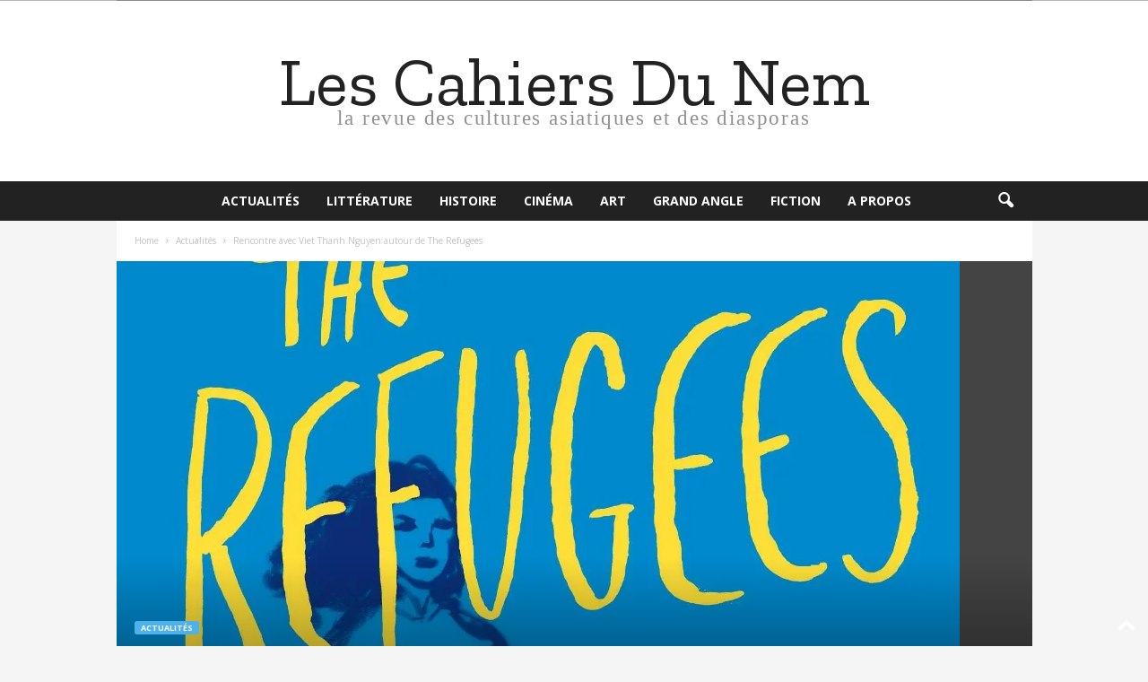

--- FILE ---
content_type: text/html; charset=UTF-8
request_url: https://lescahiersdunem.fr/rencontre-avec-viet-thanh-nguyen-autour-de-the-refugees/
body_size: 24023
content:
<!doctype html >
<!--[if IE 8]>    <html class="ie8" lang="fr-FR"> <![endif]-->
<!--[if IE 9]>    <html class="ie9" lang="fr-FR"> <![endif]-->
<!--[if gt IE 8]><!--> <html lang="fr-FR"> <!--<![endif]-->
<head>
    <title>Rencontre avec Viet Thanh Nguyen autour de The Refugees - Les cahiers du nem</title>
    <meta charset="UTF-8" />
    <meta name="viewport" content="width=device-width, initial-scale=1.0">
    <link rel="pingback" href="https://lescahiersdunem.fr/xmlrpc.php" />
    <meta name='robots' content='index, follow, max-image-preview:large, max-snippet:-1, max-video-preview:-1' />
	<style>img:is([sizes="auto" i], [sizes^="auto," i]) { contain-intrinsic-size: 3000px 1500px }</style>
	
	<!-- This site is optimized with the Yoast SEO plugin v21.5 - https://yoast.com/wordpress/plugins/seo/ -->
	<link rel="canonical" href="https://lescahiersdunem.fr/rencontre-avec-viet-thanh-nguyen-autour-de-the-refugees/" />
	<meta property="og:locale" content="fr_FR" />
	<meta property="og:type" content="article" />
	<meta property="og:title" content="Rencontre avec Viet Thanh Nguyen autour de The Refugees - Les cahiers du nem" />
	<meta property="og:description" content="[signalement] la librairie Shakespeare and company organise une encontre avec Viet Thanh Nguyen le 04/07/17 à 19h autour de son dernier ouvrage The Refugees. la librairie Shakespeare and company, 37 rue de la Bûcherie 75005 Paris,. source : https://shakespeareandcompany.com/event/786/viet-thanh-nguyen-on-the-refugees « In The Refugees, Viet Thanh Nguyen gives voice to lives led between two worlds, the adopted homeland [&hellip;]" />
	<meta property="og:url" content="https://lescahiersdunem.fr/rencontre-avec-viet-thanh-nguyen-autour-de-the-refugees/" />
	<meta property="og:site_name" content="Les cahiers du nem" />
	<meta property="article:publisher" content="https://www.facebook.com/lescahiersdunem.fr/" />
	<meta property="article:published_time" content="2017-07-02T22:08:52+00:00" />
	<meta property="og:image" content="https://i0.wp.com/lescahiersdunem.fr/wp-content/uploads/2017/07/viet-thanh-nguyen-refugees.jpg?fit=940%2C705&ssl=1" />
	<meta property="og:image:width" content="940" />
	<meta property="og:image:height" content="705" />
	<meta property="og:image:type" content="image/jpeg" />
	<meta name="author" content="Quang Pham" />
	<meta name="twitter:card" content="summary_large_image" />
	<meta name="twitter:creator" content="@lescahiersdunem" />
	<meta name="twitter:site" content="@lescahiersdunem" />
	<meta name="twitter:label1" content="Écrit par" />
	<meta name="twitter:data1" content="Quang Pham" />
	<meta name="twitter:label2" content="Durée de lecture estimée" />
	<meta name="twitter:data2" content="2 minutes" />
	<script type="application/ld+json" class="yoast-schema-graph">{"@context":"https://schema.org","@graph":[{"@type":"Article","@id":"https://lescahiersdunem.fr/rencontre-avec-viet-thanh-nguyen-autour-de-the-refugees/#article","isPartOf":{"@id":"https://lescahiersdunem.fr/rencontre-avec-viet-thanh-nguyen-autour-de-the-refugees/"},"author":{"name":"Quang Pham","@id":"https://lescahiersdunem.fr/#/schema/person/d43605ef0d5681c1b27a4ba1fede1cf4"},"headline":"Rencontre avec Viet Thanh Nguyen autour de The Refugees","datePublished":"2017-07-02T22:08:52+00:00","dateModified":"2017-07-02T22:08:52+00:00","mainEntityOfPage":{"@id":"https://lescahiersdunem.fr/rencontre-avec-viet-thanh-nguyen-autour-de-the-refugees/"},"wordCount":449,"commentCount":0,"publisher":{"@id":"https://lescahiersdunem.fr/#organization"},"image":{"@id":"https://lescahiersdunem.fr/rencontre-avec-viet-thanh-nguyen-autour-de-the-refugees/#primaryimage"},"thumbnailUrl":"https://i0.wp.com/lescahiersdunem.fr/wp-content/uploads/2017/07/viet-thanh-nguyen-refugees.jpg?fit=940%2C705&ssl=1","articleSection":["Actualités"],"inLanguage":"fr-FR","potentialAction":[{"@type":"CommentAction","name":"Comment","target":["https://lescahiersdunem.fr/rencontre-avec-viet-thanh-nguyen-autour-de-the-refugees/#respond"]}]},{"@type":"WebPage","@id":"https://lescahiersdunem.fr/rencontre-avec-viet-thanh-nguyen-autour-de-the-refugees/","url":"https://lescahiersdunem.fr/rencontre-avec-viet-thanh-nguyen-autour-de-the-refugees/","name":"Rencontre avec Viet Thanh Nguyen autour de The Refugees - Les cahiers du nem","isPartOf":{"@id":"https://lescahiersdunem.fr/#website"},"primaryImageOfPage":{"@id":"https://lescahiersdunem.fr/rencontre-avec-viet-thanh-nguyen-autour-de-the-refugees/#primaryimage"},"image":{"@id":"https://lescahiersdunem.fr/rencontre-avec-viet-thanh-nguyen-autour-de-the-refugees/#primaryimage"},"thumbnailUrl":"https://i0.wp.com/lescahiersdunem.fr/wp-content/uploads/2017/07/viet-thanh-nguyen-refugees.jpg?fit=940%2C705&ssl=1","datePublished":"2017-07-02T22:08:52+00:00","dateModified":"2017-07-02T22:08:52+00:00","breadcrumb":{"@id":"https://lescahiersdunem.fr/rencontre-avec-viet-thanh-nguyen-autour-de-the-refugees/#breadcrumb"},"inLanguage":"fr-FR","potentialAction":[{"@type":"ReadAction","target":["https://lescahiersdunem.fr/rencontre-avec-viet-thanh-nguyen-autour-de-the-refugees/"]}]},{"@type":"ImageObject","inLanguage":"fr-FR","@id":"https://lescahiersdunem.fr/rencontre-avec-viet-thanh-nguyen-autour-de-the-refugees/#primaryimage","url":"https://i0.wp.com/lescahiersdunem.fr/wp-content/uploads/2017/07/viet-thanh-nguyen-refugees.jpg?fit=940%2C705&ssl=1","contentUrl":"https://i0.wp.com/lescahiersdunem.fr/wp-content/uploads/2017/07/viet-thanh-nguyen-refugees.jpg?fit=940%2C705&ssl=1","width":940,"height":705},{"@type":"BreadcrumbList","@id":"https://lescahiersdunem.fr/rencontre-avec-viet-thanh-nguyen-autour-de-the-refugees/#breadcrumb","itemListElement":[{"@type":"ListItem","position":1,"name":"Accueil","item":"https://lescahiersdunem.fr/"},{"@type":"ListItem","position":2,"name":"Rencontre avec Viet Thanh Nguyen autour de The Refugees"}]},{"@type":"WebSite","@id":"https://lescahiersdunem.fr/#website","url":"https://lescahiersdunem.fr/","name":"Les cahiers du nem","description":"La revue des cultures asiatiques et des diasporas","publisher":{"@id":"https://lescahiersdunem.fr/#organization"},"potentialAction":[{"@type":"SearchAction","target":{"@type":"EntryPoint","urlTemplate":"https://lescahiersdunem.fr/?s={search_term_string}"},"query-input":"required name=search_term_string"}],"inLanguage":"fr-FR"},{"@type":"Organization","@id":"https://lescahiersdunem.fr/#organization","name":"les cahiers du nem","url":"https://lescahiersdunem.fr/","logo":{"@type":"ImageObject","inLanguage":"fr-FR","@id":"https://lescahiersdunem.fr/#/schema/logo/image/","url":"https://i0.wp.com/lescahiersdunem.fr/wp-content/uploads/2020/02/bannierev2.png?fit=823%2C312&ssl=1","contentUrl":"https://i0.wp.com/lescahiersdunem.fr/wp-content/uploads/2020/02/bannierev2.png?fit=823%2C312&ssl=1","width":823,"height":312,"caption":"les cahiers du nem"},"image":{"@id":"https://lescahiersdunem.fr/#/schema/logo/image/"},"sameAs":["https://www.facebook.com/lescahiersdunem.fr/","https://twitter.com/lescahiersdunem"]},{"@type":"Person","@id":"https://lescahiersdunem.fr/#/schema/person/d43605ef0d5681c1b27a4ba1fede1cf4","name":"Quang Pham","image":{"@type":"ImageObject","inLanguage":"fr-FR","@id":"https://lescahiersdunem.fr/#/schema/person/image/","url":"https://secure.gravatar.com/avatar/c50f5106369b8d5f8cadf1e11ff76432f34f6b0c81a27205fb292e0dd93a789e?s=96&d=mm&r=g","contentUrl":"https://secure.gravatar.com/avatar/c50f5106369b8d5f8cadf1e11ff76432f34f6b0c81a27205fb292e0dd93a789e?s=96&d=mm&r=g","caption":"Quang Pham"},"url":"https://lescahiersdunem.fr/author/admin/"}]}</script>
	<!-- / Yoast SEO plugin. -->


<link rel='dns-prefetch' href='//secure.gravatar.com' />
<link rel='dns-prefetch' href='//stats.wp.com' />
<link rel='dns-prefetch' href='//fonts.googleapis.com' />
<link rel='dns-prefetch' href='//v0.wordpress.com' />
<link rel='dns-prefetch' href='//jetpack.wordpress.com' />
<link rel='dns-prefetch' href='//s0.wp.com' />
<link rel='dns-prefetch' href='//public-api.wordpress.com' />
<link rel='dns-prefetch' href='//0.gravatar.com' />
<link rel='dns-prefetch' href='//1.gravatar.com' />
<link rel='dns-prefetch' href='//2.gravatar.com' />
<link rel='dns-prefetch' href='//widgets.wp.com' />
<link rel='preconnect' href='//i0.wp.com' />
<link rel="alternate" type="application/rss+xml" title="Les cahiers du nem &raquo; Flux" href="https://lescahiersdunem.fr/feed/" />
<link rel="alternate" type="application/rss+xml" title="Les cahiers du nem &raquo; Flux des commentaires" href="https://lescahiersdunem.fr/comments/feed/" />
<link rel="alternate" type="application/rss+xml" title="Les cahiers du nem &raquo; Rencontre avec Viet Thanh Nguyen autour de The Refugees Flux des commentaires" href="https://lescahiersdunem.fr/rencontre-avec-viet-thanh-nguyen-autour-de-the-refugees/feed/" />
<script type="text/javascript">
/* <![CDATA[ */
window._wpemojiSettings = {"baseUrl":"https:\/\/s.w.org\/images\/core\/emoji\/16.0.1\/72x72\/","ext":".png","svgUrl":"https:\/\/s.w.org\/images\/core\/emoji\/16.0.1\/svg\/","svgExt":".svg","source":{"concatemoji":"https:\/\/lescahiersdunem.fr\/wp-includes\/js\/wp-emoji-release.min.js?ver=6.8.3"}};
/*! This file is auto-generated */
!function(s,n){var o,i,e;function c(e){try{var t={supportTests:e,timestamp:(new Date).valueOf()};sessionStorage.setItem(o,JSON.stringify(t))}catch(e){}}function p(e,t,n){e.clearRect(0,0,e.canvas.width,e.canvas.height),e.fillText(t,0,0);var t=new Uint32Array(e.getImageData(0,0,e.canvas.width,e.canvas.height).data),a=(e.clearRect(0,0,e.canvas.width,e.canvas.height),e.fillText(n,0,0),new Uint32Array(e.getImageData(0,0,e.canvas.width,e.canvas.height).data));return t.every(function(e,t){return e===a[t]})}function u(e,t){e.clearRect(0,0,e.canvas.width,e.canvas.height),e.fillText(t,0,0);for(var n=e.getImageData(16,16,1,1),a=0;a<n.data.length;a++)if(0!==n.data[a])return!1;return!0}function f(e,t,n,a){switch(t){case"flag":return n(e,"\ud83c\udff3\ufe0f\u200d\u26a7\ufe0f","\ud83c\udff3\ufe0f\u200b\u26a7\ufe0f")?!1:!n(e,"\ud83c\udde8\ud83c\uddf6","\ud83c\udde8\u200b\ud83c\uddf6")&&!n(e,"\ud83c\udff4\udb40\udc67\udb40\udc62\udb40\udc65\udb40\udc6e\udb40\udc67\udb40\udc7f","\ud83c\udff4\u200b\udb40\udc67\u200b\udb40\udc62\u200b\udb40\udc65\u200b\udb40\udc6e\u200b\udb40\udc67\u200b\udb40\udc7f");case"emoji":return!a(e,"\ud83e\udedf")}return!1}function g(e,t,n,a){var r="undefined"!=typeof WorkerGlobalScope&&self instanceof WorkerGlobalScope?new OffscreenCanvas(300,150):s.createElement("canvas"),o=r.getContext("2d",{willReadFrequently:!0}),i=(o.textBaseline="top",o.font="600 32px Arial",{});return e.forEach(function(e){i[e]=t(o,e,n,a)}),i}function t(e){var t=s.createElement("script");t.src=e,t.defer=!0,s.head.appendChild(t)}"undefined"!=typeof Promise&&(o="wpEmojiSettingsSupports",i=["flag","emoji"],n.supports={everything:!0,everythingExceptFlag:!0},e=new Promise(function(e){s.addEventListener("DOMContentLoaded",e,{once:!0})}),new Promise(function(t){var n=function(){try{var e=JSON.parse(sessionStorage.getItem(o));if("object"==typeof e&&"number"==typeof e.timestamp&&(new Date).valueOf()<e.timestamp+604800&&"object"==typeof e.supportTests)return e.supportTests}catch(e){}return null}();if(!n){if("undefined"!=typeof Worker&&"undefined"!=typeof OffscreenCanvas&&"undefined"!=typeof URL&&URL.createObjectURL&&"undefined"!=typeof Blob)try{var e="postMessage("+g.toString()+"("+[JSON.stringify(i),f.toString(),p.toString(),u.toString()].join(",")+"));",a=new Blob([e],{type:"text/javascript"}),r=new Worker(URL.createObjectURL(a),{name:"wpTestEmojiSupports"});return void(r.onmessage=function(e){c(n=e.data),r.terminate(),t(n)})}catch(e){}c(n=g(i,f,p,u))}t(n)}).then(function(e){for(var t in e)n.supports[t]=e[t],n.supports.everything=n.supports.everything&&n.supports[t],"flag"!==t&&(n.supports.everythingExceptFlag=n.supports.everythingExceptFlag&&n.supports[t]);n.supports.everythingExceptFlag=n.supports.everythingExceptFlag&&!n.supports.flag,n.DOMReady=!1,n.readyCallback=function(){n.DOMReady=!0}}).then(function(){return e}).then(function(){var e;n.supports.everything||(n.readyCallback(),(e=n.source||{}).concatemoji?t(e.concatemoji):e.wpemoji&&e.twemoji&&(t(e.twemoji),t(e.wpemoji)))}))}((window,document),window._wpemojiSettings);
/* ]]> */
</script>
<link rel='stylesheet' id='socialite-css-css' href='https://lescahiersdunem.fr/wp-content/plugins/wpsocialite/lib/wpsocialite.css?ver=6.8.3' type='text/css' media='all' />
<link rel='stylesheet' id='jetpack_related-posts-css' href='https://lescahiersdunem.fr/wp-content/plugins/jetpack/modules/related-posts/related-posts.css?ver=20240116' type='text/css' media='all' />
<style id='wp-emoji-styles-inline-css' type='text/css'>

	img.wp-smiley, img.emoji {
		display: inline !important;
		border: none !important;
		box-shadow: none !important;
		height: 1em !important;
		width: 1em !important;
		margin: 0 0.07em !important;
		vertical-align: -0.1em !important;
		background: none !important;
		padding: 0 !important;
	}
</style>
<link rel='stylesheet' id='wp-block-library-css' href='https://lescahiersdunem.fr/wp-includes/css/dist/block-library/style.min.css?ver=6.8.3' type='text/css' media='all' />
<style id='classic-theme-styles-inline-css' type='text/css'>
/*! This file is auto-generated */
.wp-block-button__link{color:#fff;background-color:#32373c;border-radius:9999px;box-shadow:none;text-decoration:none;padding:calc(.667em + 2px) calc(1.333em + 2px);font-size:1.125em}.wp-block-file__button{background:#32373c;color:#fff;text-decoration:none}
</style>
<link rel='stylesheet' id='mediaelement-css' href='https://lescahiersdunem.fr/wp-includes/js/mediaelement/mediaelementplayer-legacy.min.css?ver=4.2.17' type='text/css' media='all' />
<link rel='stylesheet' id='wp-mediaelement-css' href='https://lescahiersdunem.fr/wp-includes/js/mediaelement/wp-mediaelement.min.css?ver=6.8.3' type='text/css' media='all' />
<style id='jetpack-sharing-buttons-style-inline-css' type='text/css'>
.jetpack-sharing-buttons__services-list{display:flex;flex-direction:row;flex-wrap:wrap;gap:0;list-style-type:none;margin:5px;padding:0}.jetpack-sharing-buttons__services-list.has-small-icon-size{font-size:12px}.jetpack-sharing-buttons__services-list.has-normal-icon-size{font-size:16px}.jetpack-sharing-buttons__services-list.has-large-icon-size{font-size:24px}.jetpack-sharing-buttons__services-list.has-huge-icon-size{font-size:36px}@media print{.jetpack-sharing-buttons__services-list{display:none!important}}.editor-styles-wrapper .wp-block-jetpack-sharing-buttons{gap:0;padding-inline-start:0}ul.jetpack-sharing-buttons__services-list.has-background{padding:1.25em 2.375em}
</style>
<style id='global-styles-inline-css' type='text/css'>
:root{--wp--preset--aspect-ratio--square: 1;--wp--preset--aspect-ratio--4-3: 4/3;--wp--preset--aspect-ratio--3-4: 3/4;--wp--preset--aspect-ratio--3-2: 3/2;--wp--preset--aspect-ratio--2-3: 2/3;--wp--preset--aspect-ratio--16-9: 16/9;--wp--preset--aspect-ratio--9-16: 9/16;--wp--preset--color--black: #000000;--wp--preset--color--cyan-bluish-gray: #abb8c3;--wp--preset--color--white: #ffffff;--wp--preset--color--pale-pink: #f78da7;--wp--preset--color--vivid-red: #cf2e2e;--wp--preset--color--luminous-vivid-orange: #ff6900;--wp--preset--color--luminous-vivid-amber: #fcb900;--wp--preset--color--light-green-cyan: #7bdcb5;--wp--preset--color--vivid-green-cyan: #00d084;--wp--preset--color--pale-cyan-blue: #8ed1fc;--wp--preset--color--vivid-cyan-blue: #0693e3;--wp--preset--color--vivid-purple: #9b51e0;--wp--preset--gradient--vivid-cyan-blue-to-vivid-purple: linear-gradient(135deg,rgba(6,147,227,1) 0%,rgb(155,81,224) 100%);--wp--preset--gradient--light-green-cyan-to-vivid-green-cyan: linear-gradient(135deg,rgb(122,220,180) 0%,rgb(0,208,130) 100%);--wp--preset--gradient--luminous-vivid-amber-to-luminous-vivid-orange: linear-gradient(135deg,rgba(252,185,0,1) 0%,rgba(255,105,0,1) 100%);--wp--preset--gradient--luminous-vivid-orange-to-vivid-red: linear-gradient(135deg,rgba(255,105,0,1) 0%,rgb(207,46,46) 100%);--wp--preset--gradient--very-light-gray-to-cyan-bluish-gray: linear-gradient(135deg,rgb(238,238,238) 0%,rgb(169,184,195) 100%);--wp--preset--gradient--cool-to-warm-spectrum: linear-gradient(135deg,rgb(74,234,220) 0%,rgb(151,120,209) 20%,rgb(207,42,186) 40%,rgb(238,44,130) 60%,rgb(251,105,98) 80%,rgb(254,248,76) 100%);--wp--preset--gradient--blush-light-purple: linear-gradient(135deg,rgb(255,206,236) 0%,rgb(152,150,240) 100%);--wp--preset--gradient--blush-bordeaux: linear-gradient(135deg,rgb(254,205,165) 0%,rgb(254,45,45) 50%,rgb(107,0,62) 100%);--wp--preset--gradient--luminous-dusk: linear-gradient(135deg,rgb(255,203,112) 0%,rgb(199,81,192) 50%,rgb(65,88,208) 100%);--wp--preset--gradient--pale-ocean: linear-gradient(135deg,rgb(255,245,203) 0%,rgb(182,227,212) 50%,rgb(51,167,181) 100%);--wp--preset--gradient--electric-grass: linear-gradient(135deg,rgb(202,248,128) 0%,rgb(113,206,126) 100%);--wp--preset--gradient--midnight: linear-gradient(135deg,rgb(2,3,129) 0%,rgb(40,116,252) 100%);--wp--preset--font-size--small: 10px;--wp--preset--font-size--medium: 20px;--wp--preset--font-size--large: 30px;--wp--preset--font-size--x-large: 42px;--wp--preset--font-size--regular: 14px;--wp--preset--font-size--larger: 48px;--wp--preset--spacing--20: 0.44rem;--wp--preset--spacing--30: 0.67rem;--wp--preset--spacing--40: 1rem;--wp--preset--spacing--50: 1.5rem;--wp--preset--spacing--60: 2.25rem;--wp--preset--spacing--70: 3.38rem;--wp--preset--spacing--80: 5.06rem;--wp--preset--shadow--natural: 6px 6px 9px rgba(0, 0, 0, 0.2);--wp--preset--shadow--deep: 12px 12px 50px rgba(0, 0, 0, 0.4);--wp--preset--shadow--sharp: 6px 6px 0px rgba(0, 0, 0, 0.2);--wp--preset--shadow--outlined: 6px 6px 0px -3px rgba(255, 255, 255, 1), 6px 6px rgba(0, 0, 0, 1);--wp--preset--shadow--crisp: 6px 6px 0px rgba(0, 0, 0, 1);}:where(.is-layout-flex){gap: 0.5em;}:where(.is-layout-grid){gap: 0.5em;}body .is-layout-flex{display: flex;}.is-layout-flex{flex-wrap: wrap;align-items: center;}.is-layout-flex > :is(*, div){margin: 0;}body .is-layout-grid{display: grid;}.is-layout-grid > :is(*, div){margin: 0;}:where(.wp-block-columns.is-layout-flex){gap: 2em;}:where(.wp-block-columns.is-layout-grid){gap: 2em;}:where(.wp-block-post-template.is-layout-flex){gap: 1.25em;}:where(.wp-block-post-template.is-layout-grid){gap: 1.25em;}.has-black-color{color: var(--wp--preset--color--black) !important;}.has-cyan-bluish-gray-color{color: var(--wp--preset--color--cyan-bluish-gray) !important;}.has-white-color{color: var(--wp--preset--color--white) !important;}.has-pale-pink-color{color: var(--wp--preset--color--pale-pink) !important;}.has-vivid-red-color{color: var(--wp--preset--color--vivid-red) !important;}.has-luminous-vivid-orange-color{color: var(--wp--preset--color--luminous-vivid-orange) !important;}.has-luminous-vivid-amber-color{color: var(--wp--preset--color--luminous-vivid-amber) !important;}.has-light-green-cyan-color{color: var(--wp--preset--color--light-green-cyan) !important;}.has-vivid-green-cyan-color{color: var(--wp--preset--color--vivid-green-cyan) !important;}.has-pale-cyan-blue-color{color: var(--wp--preset--color--pale-cyan-blue) !important;}.has-vivid-cyan-blue-color{color: var(--wp--preset--color--vivid-cyan-blue) !important;}.has-vivid-purple-color{color: var(--wp--preset--color--vivid-purple) !important;}.has-black-background-color{background-color: var(--wp--preset--color--black) !important;}.has-cyan-bluish-gray-background-color{background-color: var(--wp--preset--color--cyan-bluish-gray) !important;}.has-white-background-color{background-color: var(--wp--preset--color--white) !important;}.has-pale-pink-background-color{background-color: var(--wp--preset--color--pale-pink) !important;}.has-vivid-red-background-color{background-color: var(--wp--preset--color--vivid-red) !important;}.has-luminous-vivid-orange-background-color{background-color: var(--wp--preset--color--luminous-vivid-orange) !important;}.has-luminous-vivid-amber-background-color{background-color: var(--wp--preset--color--luminous-vivid-amber) !important;}.has-light-green-cyan-background-color{background-color: var(--wp--preset--color--light-green-cyan) !important;}.has-vivid-green-cyan-background-color{background-color: var(--wp--preset--color--vivid-green-cyan) !important;}.has-pale-cyan-blue-background-color{background-color: var(--wp--preset--color--pale-cyan-blue) !important;}.has-vivid-cyan-blue-background-color{background-color: var(--wp--preset--color--vivid-cyan-blue) !important;}.has-vivid-purple-background-color{background-color: var(--wp--preset--color--vivid-purple) !important;}.has-black-border-color{border-color: var(--wp--preset--color--black) !important;}.has-cyan-bluish-gray-border-color{border-color: var(--wp--preset--color--cyan-bluish-gray) !important;}.has-white-border-color{border-color: var(--wp--preset--color--white) !important;}.has-pale-pink-border-color{border-color: var(--wp--preset--color--pale-pink) !important;}.has-vivid-red-border-color{border-color: var(--wp--preset--color--vivid-red) !important;}.has-luminous-vivid-orange-border-color{border-color: var(--wp--preset--color--luminous-vivid-orange) !important;}.has-luminous-vivid-amber-border-color{border-color: var(--wp--preset--color--luminous-vivid-amber) !important;}.has-light-green-cyan-border-color{border-color: var(--wp--preset--color--light-green-cyan) !important;}.has-vivid-green-cyan-border-color{border-color: var(--wp--preset--color--vivid-green-cyan) !important;}.has-pale-cyan-blue-border-color{border-color: var(--wp--preset--color--pale-cyan-blue) !important;}.has-vivid-cyan-blue-border-color{border-color: var(--wp--preset--color--vivid-cyan-blue) !important;}.has-vivid-purple-border-color{border-color: var(--wp--preset--color--vivid-purple) !important;}.has-vivid-cyan-blue-to-vivid-purple-gradient-background{background: var(--wp--preset--gradient--vivid-cyan-blue-to-vivid-purple) !important;}.has-light-green-cyan-to-vivid-green-cyan-gradient-background{background: var(--wp--preset--gradient--light-green-cyan-to-vivid-green-cyan) !important;}.has-luminous-vivid-amber-to-luminous-vivid-orange-gradient-background{background: var(--wp--preset--gradient--luminous-vivid-amber-to-luminous-vivid-orange) !important;}.has-luminous-vivid-orange-to-vivid-red-gradient-background{background: var(--wp--preset--gradient--luminous-vivid-orange-to-vivid-red) !important;}.has-very-light-gray-to-cyan-bluish-gray-gradient-background{background: var(--wp--preset--gradient--very-light-gray-to-cyan-bluish-gray) !important;}.has-cool-to-warm-spectrum-gradient-background{background: var(--wp--preset--gradient--cool-to-warm-spectrum) !important;}.has-blush-light-purple-gradient-background{background: var(--wp--preset--gradient--blush-light-purple) !important;}.has-blush-bordeaux-gradient-background{background: var(--wp--preset--gradient--blush-bordeaux) !important;}.has-luminous-dusk-gradient-background{background: var(--wp--preset--gradient--luminous-dusk) !important;}.has-pale-ocean-gradient-background{background: var(--wp--preset--gradient--pale-ocean) !important;}.has-electric-grass-gradient-background{background: var(--wp--preset--gradient--electric-grass) !important;}.has-midnight-gradient-background{background: var(--wp--preset--gradient--midnight) !important;}.has-small-font-size{font-size: var(--wp--preset--font-size--small) !important;}.has-medium-font-size{font-size: var(--wp--preset--font-size--medium) !important;}.has-large-font-size{font-size: var(--wp--preset--font-size--large) !important;}.has-x-large-font-size{font-size: var(--wp--preset--font-size--x-large) !important;}
:where(.wp-block-post-template.is-layout-flex){gap: 1.25em;}:where(.wp-block-post-template.is-layout-grid){gap: 1.25em;}
:where(.wp-block-columns.is-layout-flex){gap: 2em;}:where(.wp-block-columns.is-layout-grid){gap: 2em;}
:root :where(.wp-block-pullquote){font-size: 1.5em;line-height: 1.6;}
</style>
<link rel='stylesheet' id='td-plugin-newsletter-css' href='https://lescahiersdunem.fr/wp-content/plugins/td-newsletter/style.css?ver=5.4.3.2' type='text/css' media='all' />
<link rel='stylesheet' id='google-fonts-style-css' href='https://fonts.googleapis.com/css?family=Zilla+Slab%3A400%2C100%2C100italic%2C200%2C200italic%2C300%2C300italic%2C400italic%2C500%2C500italic%2C600%2C600italic%2C700%2C700italic%2C800%2C800italic%2C900%2C900italic%7COpen+Sans%3A400%2C600%2C700%2C100%2C100italic%2C200%2C200italic%2C300%2C300italic%2C400italic%2C500%2C500italic%2C600italic%2C700italic%2C800%2C800italic%2C900%2C900italic%7CRoboto+Condensed%3A400%2C500%2C700%2C100%2C100italic%2C200%2C200italic%2C300%2C300italic%2C400italic%2C500italic%2C600%2C600italic%2C700italic%2C800%2C800italic%2C900%2C900italic&#038;display=swap&#038;ver=5.4.3.2' type='text/css' media='all' />
<link rel='stylesheet' id='jetpack_likes-css' href='https://lescahiersdunem.fr/wp-content/plugins/jetpack/modules/likes/style.css?ver=15.4' type='text/css' media='all' />
<style id='akismet-widget-style-inline-css' type='text/css'>

			.a-stats {
				--akismet-color-mid-green: #357b49;
				--akismet-color-white: #fff;
				--akismet-color-light-grey: #f6f7f7;

				max-width: 350px;
				width: auto;
			}

			.a-stats * {
				all: unset;
				box-sizing: border-box;
			}

			.a-stats strong {
				font-weight: 600;
			}

			.a-stats a.a-stats__link,
			.a-stats a.a-stats__link:visited,
			.a-stats a.a-stats__link:active {
				background: var(--akismet-color-mid-green);
				border: none;
				box-shadow: none;
				border-radius: 8px;
				color: var(--akismet-color-white);
				cursor: pointer;
				display: block;
				font-family: -apple-system, BlinkMacSystemFont, 'Segoe UI', 'Roboto', 'Oxygen-Sans', 'Ubuntu', 'Cantarell', 'Helvetica Neue', sans-serif;
				font-weight: 500;
				padding: 12px;
				text-align: center;
				text-decoration: none;
				transition: all 0.2s ease;
			}

			/* Extra specificity to deal with TwentyTwentyOne focus style */
			.widget .a-stats a.a-stats__link:focus {
				background: var(--akismet-color-mid-green);
				color: var(--akismet-color-white);
				text-decoration: none;
			}

			.a-stats a.a-stats__link:hover {
				filter: brightness(110%);
				box-shadow: 0 4px 12px rgba(0, 0, 0, 0.06), 0 0 2px rgba(0, 0, 0, 0.16);
			}

			.a-stats .count {
				color: var(--akismet-color-white);
				display: block;
				font-size: 1.5em;
				line-height: 1.4;
				padding: 0 13px;
				white-space: nowrap;
			}
		
</style>
<style id='jetpack_facebook_likebox-inline-css' type='text/css'>
.widget_facebook_likebox {
	overflow: hidden;
}

</style>
<link rel='stylesheet' id='td-theme-css' href='https://lescahiersdunem.fr/wp-content/themes/Newsmag/style.css?ver=5.4.3.2' type='text/css' media='all' />
<style id='td-theme-inline-css' type='text/css'>
    
        /* custom css - generated by TagDiv Composer */
        @media (max-width: 767px) {
            .td-header-desktop-wrap {
                display: none;
            }
        }
        @media (min-width: 767px) {
            .td-header-mobile-wrap {
                display: none;
            }
        }
    
	
</style>
<link rel='stylesheet' id='td-legacy-framework-front-style-css' href='https://lescahiersdunem.fr/wp-content/plugins/td-composer/legacy/Newsmag/assets/css/td_legacy_main.css?ver=e5fcc38395b0030bac3ad179898970d6xz' type='text/css' media='all' />
<link rel='stylesheet' id='jetpack-swiper-library-css' href='https://lescahiersdunem.fr/wp-content/plugins/jetpack/_inc/blocks/swiper.css?ver=15.4' type='text/css' media='all' />
<link rel='stylesheet' id='jetpack-carousel-css' href='https://lescahiersdunem.fr/wp-content/plugins/jetpack/modules/carousel/jetpack-carousel.css?ver=15.4' type='text/css' media='all' />
<link rel='stylesheet' id='sharedaddy-css' href='https://lescahiersdunem.fr/wp-content/plugins/jetpack/modules/sharedaddy/sharing.css?ver=15.4' type='text/css' media='all' />
<link rel='stylesheet' id='social-logos-css' href='https://lescahiersdunem.fr/wp-content/plugins/jetpack/_inc/social-logos/social-logos.min.css?ver=15.4' type='text/css' media='all' />
<script type="text/javascript" src="https://lescahiersdunem.fr/wp-includes/js/jquery/jquery.min.js?ver=3.7.1" id="jquery-core-js"></script>
<script type="text/javascript" src="https://lescahiersdunem.fr/wp-includes/js/jquery/jquery-migrate.min.js?ver=3.4.1" id="jquery-migrate-js"></script>
<script type="text/javascript" id="jetpack_related-posts-js-extra">
/* <![CDATA[ */
var related_posts_js_options = {"post_heading":"h4"};
/* ]]> */
</script>
<script type="text/javascript" src="https://lescahiersdunem.fr/wp-content/plugins/jetpack/_inc/build/related-posts/related-posts.min.js?ver=20240116" id="jetpack_related-posts-js"></script>
<link rel="https://api.w.org/" href="https://lescahiersdunem.fr/wp-json/" /><link rel="alternate" title="JSON" type="application/json" href="https://lescahiersdunem.fr/wp-json/wp/v2/posts/8208" /><link rel="EditURI" type="application/rsd+xml" title="RSD" href="https://lescahiersdunem.fr/xmlrpc.php?rsd" />
<link rel='shortlink' href='https://wp.me/p3NjGk-28o' />
<link rel="alternate" title="oEmbed (JSON)" type="application/json+oembed" href="https://lescahiersdunem.fr/wp-json/oembed/1.0/embed?url=https%3A%2F%2Flescahiersdunem.fr%2Frencontre-avec-viet-thanh-nguyen-autour-de-the-refugees%2F" />
<link rel="alternate" title="oEmbed (XML)" type="text/xml+oembed" href="https://lescahiersdunem.fr/wp-json/oembed/1.0/embed?url=https%3A%2F%2Flescahiersdunem.fr%2Frencontre-avec-viet-thanh-nguyen-autour-de-the-refugees%2F&#038;format=xml" />
	<style>img#wpstats{display:none}</style>
		
<!-- JS generated by theme -->

<script type="text/javascript" id="td-generated-header-js">
    
    

	    var tdBlocksArray = []; //here we store all the items for the current page

	    // td_block class - each ajax block uses a object of this class for requests
	    function tdBlock() {
		    this.id = '';
		    this.block_type = 1; //block type id (1-234 etc)
		    this.atts = '';
		    this.td_column_number = '';
		    this.td_current_page = 1; //
		    this.post_count = 0; //from wp
		    this.found_posts = 0; //from wp
		    this.max_num_pages = 0; //from wp
		    this.td_filter_value = ''; //current live filter value
		    this.is_ajax_running = false;
		    this.td_user_action = ''; // load more or infinite loader (used by the animation)
		    this.header_color = '';
		    this.ajax_pagination_infinite_stop = ''; //show load more at page x
	    }

        // td_js_generator - mini detector
        ( function () {
            var htmlTag = document.getElementsByTagName("html")[0];

	        if ( navigator.userAgent.indexOf("MSIE 10.0") > -1 ) {
                htmlTag.className += ' ie10';
            }

            if ( !!navigator.userAgent.match(/Trident.*rv\:11\./) ) {
                htmlTag.className += ' ie11';
            }

	        if ( navigator.userAgent.indexOf("Edge") > -1 ) {
                htmlTag.className += ' ieEdge';
            }

            if ( /(iPad|iPhone|iPod)/g.test(navigator.userAgent) ) {
                htmlTag.className += ' td-md-is-ios';
            }

            var user_agent = navigator.userAgent.toLowerCase();
            if ( user_agent.indexOf("android") > -1 ) {
                htmlTag.className += ' td-md-is-android';
            }

            if ( -1 !== navigator.userAgent.indexOf('Mac OS X')  ) {
                htmlTag.className += ' td-md-is-os-x';
            }

            if ( /chrom(e|ium)/.test(navigator.userAgent.toLowerCase()) ) {
               htmlTag.className += ' td-md-is-chrome';
            }

            if ( -1 !== navigator.userAgent.indexOf('Firefox') ) {
                htmlTag.className += ' td-md-is-firefox';
            }

            if ( -1 !== navigator.userAgent.indexOf('Safari') && -1 === navigator.userAgent.indexOf('Chrome') ) {
                htmlTag.className += ' td-md-is-safari';
            }

            if( -1 !== navigator.userAgent.indexOf('IEMobile') ){
                htmlTag.className += ' td-md-is-iemobile';
            }

        })();

        var tdLocalCache = {};

        ( function () {
            "use strict";

            tdLocalCache = {
                data: {},
                remove: function (resource_id) {
                    delete tdLocalCache.data[resource_id];
                },
                exist: function (resource_id) {
                    return tdLocalCache.data.hasOwnProperty(resource_id) && tdLocalCache.data[resource_id] !== null;
                },
                get: function (resource_id) {
                    return tdLocalCache.data[resource_id];
                },
                set: function (resource_id, cachedData) {
                    tdLocalCache.remove(resource_id);
                    tdLocalCache.data[resource_id] = cachedData;
                }
            };
        })();

    
    
var td_viewport_interval_list=[{"limitBottom":767,"sidebarWidth":251},{"limitBottom":1023,"sidebarWidth":339}];
var td_animation_stack_effect="type0";
var tds_animation_stack=true;
var td_animation_stack_specific_selectors=".entry-thumb, img, .td-lazy-img";
var td_animation_stack_general_selectors=".td-animation-stack img, .td-animation-stack .entry-thumb, .post img, .td-animation-stack .td-lazy-img";
var tdc_is_installed="yes";
var td_ajax_url="https:\/\/lescahiersdunem.fr\/wp-admin\/admin-ajax.php?td_theme_name=Newsmag&v=5.4.3.2";
var td_get_template_directory_uri="https:\/\/lescahiersdunem.fr\/wp-content\/plugins\/td-composer\/legacy\/common";
var tds_snap_menu="";
var tds_logo_on_sticky="show_header_logo";
var tds_header_style="10";
var td_please_wait="Please wait...";
var td_email_user_pass_incorrect="User or password incorrect!";
var td_email_user_incorrect="Email or username incorrect!";
var td_email_incorrect="Email incorrect!";
var td_user_incorrect="Username incorrect!";
var td_email_user_empty="Email or username empty!";
var td_pass_empty="Pass empty!";
var td_pass_pattern_incorrect="Invalid Pass Pattern!";
var td_retype_pass_incorrect="Retyped Pass incorrect!";
var tds_more_articles_on_post_enable="";
var tds_more_articles_on_post_time_to_wait="";
var tds_more_articles_on_post_pages_distance_from_top=0;
var tds_captcha="";
var tds_theme_color_site_wide="#4db2ec";
var tds_smart_sidebar="";
var tdThemeName="Newsmag";
var tdThemeNameWl="Newsmag";
var td_magnific_popup_translation_tPrev="Previous (Left arrow key)";
var td_magnific_popup_translation_tNext="Next (Right arrow key)";
var td_magnific_popup_translation_tCounter="%curr% of %total%";
var td_magnific_popup_translation_ajax_tError="The content from %url% could not be loaded.";
var td_magnific_popup_translation_image_tError="The image #%curr% could not be loaded.";
var tdBlockNonce="e47d55408e";
var tdMobileMenu="enabled";
var tdMobileSearch="enabled";
var tdDateNamesI18n={"month_names":["janvier","f\u00e9vrier","mars","avril","mai","juin","juillet","ao\u00fbt","septembre","octobre","novembre","d\u00e9cembre"],"month_names_short":["Jan","F\u00e9v","Mar","Avr","Mai","Juin","Juil","Ao\u00fbt","Sep","Oct","Nov","D\u00e9c"],"day_names":["dimanche","lundi","mardi","mercredi","jeudi","vendredi","samedi"],"day_names_short":["dim","lun","mar","mer","jeu","ven","sam"]};
var td_deploy_mode="deploy";
var td_ad_background_click_link="";
var td_ad_background_click_target="";
</script>


<!-- Header style compiled by theme -->

<style>
/* custom css - generated by TagDiv Composer */
    

body {
	background-color:rgba(0,0,0,0.04);
}
.td-header-top-menu,
    .td-header-wrap .td-top-menu-full {
        background-color: rgba(0,0,0,0.25);
    }

    .td-header-style-1 .td-header-top-menu,
    .td-header-style-2 .td-top-bar-container,
    .td-header-style-7 .td-header-top-menu {
        padding: 0 12px;
        top: 0;
    }

    
    .td-header-row.td-header-header {
        background-color: #ffffff;
    }

    .td-header-style-1 .td-header-top-menu {
        padding: 0 12px;
    	top: 0;
    }

    @media (min-width: 1024px) {
    	.td-header-style-1 .td-header-header {
      		padding: 0 6px;
      	}
    }

    .td-header-style-6 .td-header-header .td-make-full {
    	border-bottom: 0;
    }


    @media (max-height: 768px) {
        .td-header-style-6 .td-header-sp-rec {
            margin-right: 7px;
        }
        .td-header-style-6 .td-header-sp-logo {
        	margin-left: 7px;
    	}
    }

    
    .td-header-wrap .td-logo-text-container .td-logo-text {
        font-family:"Zilla Slab";
	text-transform:capitalize;
	
    }
    
    .td-header-wrap .td-logo-text-container .td-tagline-text {
        font-size:23px;
	text-transform:lowercase;
	
    }
    
    body .td-block-color-style-2 .td-module-comments{
        background-color: #191200;
    }
    .td-block-color-style-2 .td-next-prev-wrap a:hover i {
    	background-color: #191200;
    	border-color: #191200;
    }
    
    body .td-block-color-style-2 .td-module-comments a:after{
        border-color: hsl(43.2, 50%, 35%) transparent transparent transparent;
    }
</style>




<script type="application/ld+json">
    {
        "@context": "https://schema.org",
        "@type": "BreadcrumbList",
        "itemListElement": [
            {
                "@type": "ListItem",
                "position": 1,
                "item": {
                    "@type": "WebSite",
                    "@id": "https://lescahiersdunem.fr/",
                    "name": "Home"
                }
            },
            {
                "@type": "ListItem",
                "position": 2,
                    "item": {
                    "@type": "WebPage",
                    "@id": "https://lescahiersdunem.fr/category/uncategorized/",
                    "name": "Actualités"
                }
            }
            ,{
                "@type": "ListItem",
                "position": 3,
                    "item": {
                    "@type": "WebPage",
                    "@id": "https://lescahiersdunem.fr/rencontre-avec-viet-thanh-nguyen-autour-de-the-refugees/",
                    "name": "Rencontre avec Viet Thanh Nguyen autour de The Refugees"                                
                }
            }    
        ]
    }
</script>
<link rel="icon" href="https://i0.wp.com/lescahiersdunem.fr/wp-content/uploads/2020/02/cropped-bannierev2.png?fit=32%2C32&#038;ssl=1" sizes="32x32" />
<link rel="icon" href="https://i0.wp.com/lescahiersdunem.fr/wp-content/uploads/2020/02/cropped-bannierev2.png?fit=192%2C192&#038;ssl=1" sizes="192x192" />
<link rel="apple-touch-icon" href="https://i0.wp.com/lescahiersdunem.fr/wp-content/uploads/2020/02/cropped-bannierev2.png?fit=180%2C180&#038;ssl=1" />
<meta name="msapplication-TileImage" content="https://i0.wp.com/lescahiersdunem.fr/wp-content/uploads/2020/02/cropped-bannierev2.png?fit=270%2C270&#038;ssl=1" />
	<style id="tdw-css-placeholder">/* custom css - generated by TagDiv Composer */
</style></head>

<body class="wp-singular post-template-default single single-post postid-8208 single-format-standard wp-theme-Newsmag rencontre-avec-viet-thanh-nguyen-autour-de-the-refugees global-block-template-1 single_template_4 td-animation-stack-type0 td-boxed-layout" itemscope="itemscope" itemtype="https://schema.org/WebPage">

        <div class="td-scroll-up  td-hide-scroll-up-on-mob"  style="display:none;"><i class="td-icon-menu-up"></i></div>

    
    <div class="td-menu-background"></div>
<div id="td-mobile-nav">
    <div class="td-mobile-container">
        <!-- mobile menu top section -->
        <div class="td-menu-socials-wrap">
            <!-- socials -->
            <div class="td-menu-socials">
                
        <span class="td-social-icon-wrap">
            <a target="_blank" href="https://www.facebook.com/lescahiersdunem.fr/" title="Facebook">
                <i class="td-icon-font td-icon-facebook"></i>
                <span style="display: none">Facebook</span>
            </a>
        </span>            </div>
            <!-- close button -->
            <div class="td-mobile-close">
                <span><i class="td-icon-close-mobile"></i></span>
            </div>
        </div>

        <!-- login section -->
        
        <!-- menu section -->
        <div class="td-mobile-content">
            <div class="menu-navigation-container"><ul id="menu-navigation" class="td-mobile-main-menu"><li id="menu-item-18" class="menu-item menu-item-type-taxonomy menu-item-object-category current-post-ancestor current-menu-parent current-post-parent menu-item-first menu-item-18"><a href="https://lescahiersdunem.fr/category/uncategorized/">Actualités</a></li>
<li id="menu-item-8297" class="menu-item menu-item-type-taxonomy menu-item-object-category menu-item-8297"><a href="https://lescahiersdunem.fr/category/litterature/">Littérature</a></li>
<li id="menu-item-21" class="menu-item menu-item-type-taxonomy menu-item-object-category menu-item-21"><a href="https://lescahiersdunem.fr/category/histoire/">Histoire</a></li>
<li id="menu-item-19" class="menu-item menu-item-type-taxonomy menu-item-object-category menu-item-19"><a href="https://lescahiersdunem.fr/category/cinema/">Cinéma</a></li>
<li id="menu-item-697" class="menu-item menu-item-type-taxonomy menu-item-object-category menu-item-697"><a href="https://lescahiersdunem.fr/category/art/">Art</a></li>
<li id="menu-item-10627" class="menu-item menu-item-type-taxonomy menu-item-object-category menu-item-10627"><a href="https://lescahiersdunem.fr/category/grand-angle/">Grand Angle</a></li>
<li id="menu-item-10626" class="menu-item menu-item-type-taxonomy menu-item-object-category menu-item-10626"><a href="https://lescahiersdunem.fr/category/fictions/">Fiction</a></li>
<li id="menu-item-23" class="menu-item menu-item-type-post_type menu-item-object-page menu-item-23"><a href="https://lescahiersdunem.fr/about/">A propos</a></li>
</ul></div>        </div>
    </div>

    <!-- register/login section -->
    </div>    <div class="td-search-background"></div>
<div class="td-search-wrap-mob">
	<div class="td-drop-down-search">
		<form method="get" class="td-search-form" action="https://lescahiersdunem.fr/">
			<!-- close button -->
			<div class="td-search-close">
				<span><i class="td-icon-close-mobile"></i></span>
			</div>
			<div role="search" class="td-search-input">
				<span>Search</span>
				<input id="td-header-search-mob" type="text" value="" name="s" autocomplete="off" />
			</div>
		</form>
		<div id="td-aj-search-mob"></div>
	</div>
</div>

    <div id="td-outer-wrap">
    
        <div class="td-outer-container">
        
            <!--
Header style 10
-->

<div class="td-header-wrap td-header-style-10">
	<div class="td-top-menu-full">
        <div class="td-header-row td-header-top-menu td-make-full">
		    
    <div class="td-top-bar-container top-bar-style-1">
        <div class="td-header-sp-top-menu">

    </div>            </div>

	    </div>
	</div>

	<div class="td-header-row td-header-header ">
		<div class="td-header-text-logo">
					<span class="td-logo-text-container">
		<a class="td-logo-wrap" href="https://lescahiersdunem.fr/">
						<span class="td-logo-text">Les Cahiers du Nem</span>
						<span class="td-tagline-text">La revue des cultures asiatiques et des diasporas</span>
		</a>
    </span>
				</div>
	</div>

    <div class="td-header-menu-wrap">
        <div class="td-header-row td-header-main-menu">
            <div class="td-make-full">
                <div id="td-header-menu" role="navigation">
        <div id="td-top-mobile-toggle"><span><i class="td-icon-font td-icon-mobile"></i></span></div>
        <div class="td-main-menu-logo td-logo-in-header">
            </div>
    <div class="menu-navigation-container"><ul id="menu-navigation-1" class="sf-menu"><li class="menu-item menu-item-type-taxonomy menu-item-object-category current-post-ancestor current-menu-parent current-post-parent menu-item-first td-menu-item td-normal-menu menu-item-18"><a href="https://lescahiersdunem.fr/category/uncategorized/">Actualités</a></li>
<li class="menu-item menu-item-type-taxonomy menu-item-object-category td-menu-item td-normal-menu menu-item-8297"><a href="https://lescahiersdunem.fr/category/litterature/">Littérature</a></li>
<li class="menu-item menu-item-type-taxonomy menu-item-object-category td-menu-item td-normal-menu menu-item-21"><a href="https://lescahiersdunem.fr/category/histoire/">Histoire</a></li>
<li class="menu-item menu-item-type-taxonomy menu-item-object-category td-menu-item td-normal-menu menu-item-19"><a href="https://lescahiersdunem.fr/category/cinema/">Cinéma</a></li>
<li class="menu-item menu-item-type-taxonomy menu-item-object-category td-menu-item td-normal-menu menu-item-697"><a href="https://lescahiersdunem.fr/category/art/">Art</a></li>
<li class="menu-item menu-item-type-taxonomy menu-item-object-category td-menu-item td-normal-menu menu-item-10627"><a href="https://lescahiersdunem.fr/category/grand-angle/">Grand Angle</a></li>
<li class="menu-item menu-item-type-taxonomy menu-item-object-category td-menu-item td-normal-menu menu-item-10626"><a href="https://lescahiersdunem.fr/category/fictions/">Fiction</a></li>
<li class="menu-item menu-item-type-post_type menu-item-object-page td-menu-item td-normal-menu menu-item-23"><a href="https://lescahiersdunem.fr/about/">A propos</a></li>
</ul></div></div>

<div class="td-search-wrapper">
    <div id="td-top-search">
        <!-- Search -->
        <div class="header-search-wrap">
            <div class="dropdown header-search">
                <a id="td-header-search-button" href="#" role="button" aria-label="search icon" class="dropdown-toggle " data-toggle="dropdown"><i class="td-icon-search"></i></a>
                                <span id="td-header-search-button-mob" class="dropdown-toggle " data-toggle="dropdown"><i class="td-icon-search"></i></span>
                            </div>
        </div>
    </div>
</div>

<div class="header-search-wrap">
	<div class="dropdown header-search">
		<div class="td-drop-down-search">
			<form method="get" class="td-search-form" action="https://lescahiersdunem.fr/">
				<div role="search" class="td-head-form-search-wrap">
					<input class="needsclick" id="td-header-search" type="text" value="" name="s" autocomplete="off" /><input class="wpb_button wpb_btn-inverse btn" type="submit" id="td-header-search-top" value="Search" />
				</div>
			</form>
			<div id="td-aj-search"></div>
		</div>
	</div>
</div>            </div>
        </div>
    </div>

	<div class="td-header-container">
		<div class="td-header-row">
			<div class="td-header-sp-rec">
				
<div class="td-header-ad-wrap  td-ad">
    

</div>			</div>
		</div>
	</div>
</div><article id="post-8208" class="td-post-template-4 post-8208 post type-post status-publish format-standard has-post-thumbnail hentry category-uncategorized" itemscope itemtype="https://schema.org/Article">
    <div class="td-post-header td-container">
        <div class="td-entry-crumbs td-pb-padding-side"><div class="entry-crumbs"><span><a title="" class="entry-crumb" href="https://lescahiersdunem.fr/">Home</a></span> <i class="td-icon-right td-bread-sep"></i> <span><a title="View all posts in Actualités" class="entry-crumb" href="https://lescahiersdunem.fr/category/uncategorized/">Actualités</a></span> <i class="td-icon-right td-bread-sep td-bred-no-url-last"></i> <span class="td-bred-no-url-last">Rencontre avec Viet Thanh Nguyen autour de The Refugees</span></div></div>
        <div class="td-image-gradient">
            <div class="td-post-featured-image"><a href="https://i0.wp.com/lescahiersdunem.fr/wp-content/uploads/2017/07/viet-thanh-nguyen-refugees.jpg?fit=940%2C705&ssl=1" data-caption=""><img width="940" height="580" class="entry-thumb td-modal-image" src="https://i0.wp.com/lescahiersdunem.fr/wp-content/uploads/2017/07/viet-thanh-nguyen-refugees.jpg?resize=940%2C580&ssl=1" alt="" title="viet thanh nguyen refugees"/></a></div>
            <header class="td-pb-padding-side">
                <ul class="td-category"><li class="entry-category"><a  href="https://lescahiersdunem.fr/category/uncategorized/">Actualités</a></li></ul>                <h1 class="entry-title">Rencontre avec Viet Thanh Nguyen autour de The Refugees</h1>

                

                <div class="meta-info">

                    <div class="td-post-author-name"><div class="td-author-by">By</div> <a href="https://lescahiersdunem.fr/author/admin/">Quang Pham</a><div class="td-author-line"> - </div> </div>                    <span class="td-post-date"><time class="entry-date updated td-module-date" datetime="2017-07-02T23:08:52+01:00" >juillet 2, 2017</time></span>                                                            <div class="td-post-comments"><a href="https://lescahiersdunem.fr/rencontre-avec-viet-thanh-nguyen-autour-de-the-refugees/#respond"><i class="td-icon-comments"></i>0</a></div>                </div>
            </header>
        </div>
    </div>

    <div class="td-container">
        <div class="td-container-border">
            <div class="td-pb-row">
                                            <div class="td-pb-span8 td-main-content" role="main">
                                <div class="td-ss-main-content">
                                    
    <div class="td-post-sharing-top td-pb-padding-side"><div id="td_social_sharing_article_top" class="td-post-sharing td-ps-bg td-ps-notext td-post-sharing-style1 "><div class="td-post-sharing-visible"><a class="td-social-sharing-button td-social-sharing-button-js td-social-network td-social-facebook" href="https://www.facebook.com/sharer.php?u=https%3A%2F%2Flescahiersdunem.fr%2Frencontre-avec-viet-thanh-nguyen-autour-de-the-refugees%2F" title="Facebook" ><div class="td-social-but-icon"><i class="td-icon-facebook"></i></div><div class="td-social-but-text">Facebook</div></a><a class="td-social-sharing-button td-social-sharing-button-js td-social-network td-social-twitter" href="https://twitter.com/intent/tweet?text=Rencontre+avec+Viet+Thanh+Nguyen+autour+de+The+Refugees&url=https%3A%2F%2Flescahiersdunem.fr%2Frencontre-avec-viet-thanh-nguyen-autour-de-the-refugees%2F&via=Les+cahiers+du+nem" title="Twitter" ><div class="td-social-but-icon"><i class="td-icon-twitter"></i></div><div class="td-social-but-text">Twitter</div></a><a class="td-social-sharing-button td-social-sharing-button-js td-social-network td-social-pinterest" href="https://pinterest.com/pin/create/button/?url=https://lescahiersdunem.fr/rencontre-avec-viet-thanh-nguyen-autour-de-the-refugees/&amp;media=https://lescahiersdunem.fr/wp-content/uploads/2017/07/viet-thanh-nguyen-refugees.jpg&description=Rencontre+avec+Viet+Thanh+Nguyen+autour+de+The+Refugees" title="Pinterest" ><div class="td-social-but-icon"><i class="td-icon-pinterest"></i></div><div class="td-social-but-text">Pinterest</div></a><a class="td-social-sharing-button td-social-sharing-button-js td-social-network td-social-whatsapp" href="https://api.whatsapp.com/send?text=Rencontre+avec+Viet+Thanh+Nguyen+autour+de+The+Refugees %0A%0A https://lescahiersdunem.fr/rencontre-avec-viet-thanh-nguyen-autour-de-the-refugees/" title="WhatsApp" ><div class="td-social-but-icon"><i class="td-icon-whatsapp"></i></div><div class="td-social-but-text">WhatsApp</div></a><a class="td-social-sharing-button td-social-sharing-button-js td-social-network td-social-linkedin" href="https://www.linkedin.com/shareArticle?mini=true&url=https://lescahiersdunem.fr/rencontre-avec-viet-thanh-nguyen-autour-de-the-refugees/&title=Rencontre+avec+Viet+Thanh+Nguyen+autour+de+The+Refugees" title="Linkedin" ><div class="td-social-but-icon"><i class="td-icon-linkedin"></i></div><div class="td-social-but-text">Linkedin</div></a></div><div class="td-social-sharing-hidden"><ul class="td-pulldown-filter-list"></ul><a class="td-social-sharing-button td-social-handler td-social-expand-tabs" href="#" data-block-uid="td_social_sharing_article_top" title="More">
                                    <div class="td-social-but-icon"><i class="td-icon-plus td-social-expand-tabs-icon"></i></div>
                                </a></div></div></div>
    <div class="td-post-content td-pb-padding-side">
        <p>[signalement]</p>
<p><a href="https://i0.wp.com/lescahiersdunem.fr/wp-content/uploads/2017/07/viet-thanh-nguyen-refugees.jpg"><img data-recalc-dims="1" fetchpriority="high" decoding="async" data-attachment-id="8210" data-permalink="https://lescahiersdunem.fr/rencontre-avec-viet-thanh-nguyen-autour-de-the-refugees/viet-thanh-nguyen-refugees/" data-orig-file="https://i0.wp.com/lescahiersdunem.fr/wp-content/uploads/2017/07/viet-thanh-nguyen-refugees.jpg?fit=940%2C705&amp;ssl=1" data-orig-size="940,705" data-comments-opened="1" data-image-meta="{&quot;aperture&quot;:&quot;0&quot;,&quot;credit&quot;:&quot;&quot;,&quot;camera&quot;:&quot;&quot;,&quot;caption&quot;:&quot;&quot;,&quot;created_timestamp&quot;:&quot;0&quot;,&quot;copyright&quot;:&quot;&quot;,&quot;focal_length&quot;:&quot;0&quot;,&quot;iso&quot;:&quot;0&quot;,&quot;shutter_speed&quot;:&quot;0&quot;,&quot;title&quot;:&quot;&quot;,&quot;orientation&quot;:&quot;0&quot;}" data-image-title="viet thanh nguyen refugees" data-image-description="" data-image-caption="" data-medium-file="https://i0.wp.com/lescahiersdunem.fr/wp-content/uploads/2017/07/viet-thanh-nguyen-refugees.jpg?fit=300%2C225&amp;ssl=1" data-large-file="https://i0.wp.com/lescahiersdunem.fr/wp-content/uploads/2017/07/viet-thanh-nguyen-refugees.jpg?fit=640%2C480&amp;ssl=1" class="aligncenter size-full wp-image-8210" src="https://i0.wp.com/lescahiersdunem.fr/wp-content/uploads/2017/07/viet-thanh-nguyen-refugees.jpg?resize=640%2C480" alt="viet thanh nguyen refugees" width="640" height="480" srcset="https://i0.wp.com/lescahiersdunem.fr/wp-content/uploads/2017/07/viet-thanh-nguyen-refugees.jpg?w=940&amp;ssl=1 940w, https://i0.wp.com/lescahiersdunem.fr/wp-content/uploads/2017/07/viet-thanh-nguyen-refugees.jpg?resize=300%2C225&amp;ssl=1 300w, https://i0.wp.com/lescahiersdunem.fr/wp-content/uploads/2017/07/viet-thanh-nguyen-refugees.jpg?resize=768%2C576&amp;ssl=1 768w, https://i0.wp.com/lescahiersdunem.fr/wp-content/uploads/2017/07/viet-thanh-nguyen-refugees.jpg?resize=320%2C240&amp;ssl=1 320w, https://i0.wp.com/lescahiersdunem.fr/wp-content/uploads/2017/07/viet-thanh-nguyen-refugees.jpg?resize=600%2C450&amp;ssl=1 600w" sizes="(max-width: 640px) 100vw, 640px" /></a></p>
<p>la librairie Shakespeare and company organise une encontre avec Viet Thanh Nguyen le 04/07/17 à 19h autour de son dernier ouvrage The Refugees.</p>
<p>la librairie Shakespeare and company, 37 rue de la Bûcherie 75005 Paris,.</p>
<p>source : <a href="https://shakespeareandcompany.com/event/786/viet-thanh-nguyen-on-the-refugees">https://shakespeareandcompany.com/event/786/viet-thanh-nguyen-on-the-refugees</a></p>
<div class="mainItem nextEvent ng-scope" data-ng-controller="EventCtrl" data-type="event" data-event-id="786">
<div class="itemSummary">
<p class="padding ng-binding ng-scope dotLines" data-ng-repeat="block in item.blocks" data-ng-if="block.mode.name == 'content'">« In <a href="https://shakespeareandcompany.com/I/9781472152558/the-refugees" rel="external"><em>The Refugees</em></a>, Viet Thanh Nguyen gives voice to lives led between two worlds, the adopted homeland and the country of birth. From a young Vietnamese refugee who suffers profound culture shock when he comes to live with two gay men in San Francisco, to a woman whose husband is suffering from dementia and starts to confuse her for a former lover, to a girl living in Ho Chi Minh City whose older half-sister comes back from America having seemingly accomplished everything she never will, the stories are a captivating testament to the dreams and hardships of immigration. The second piece of fiction by a major new voice, The Refugees is a beautifully written and sharply observed book about the aspirations of those who leave one country for another, and the relationships and desires for self-fulfillment that define our lives.</p>
<p>Viet Thanh Nguyen’s novel <a href="https://shakespeareandcompany.com/I/9781472151360/the-sympathizer" rel="external"><em>The Sympathizer</em></a> is a New York Times best-seller and won the Pulitzer Prize for Fiction. Other honors include the Dayton Literary Peace Prize, the Edgar Award for Best First Novel from the Mystery Writers of America, the Andrew Carnegie Medal for Excellence in Fiction from the American Library Association, the First Novel Prize from the Center for Fiction, a Gold Medal in First Fiction from the California Book Awards, and the Asian/Pacific American Literature Award from the Asian/Pacific American Librarian Association. His other books are <em>Nothing Ever Dies: Vietnam and the Memory of War</em> (a finalist for the National Book Award in nonfiction and the National Book Critics Circle Award in General Nonfiction) and <em>Race and Resistance: Literature and Politics in Asian America</em>. He is the Aerol Arnold Chair of English and Professor of American Studies and Ethnicity at the University of Southern California. He has been interviewed by Tavis Smiley, Charlie Rose, Seth Meyers, and Terry Gross, among many others. His current book is the bestselling short story collection, In <a href="https://shakespeareandcompany.com/I/9781472152558/the-refugees" rel="external"><em>The Refugees</em></a>.</p>
<p class="padding ng-binding ng-scope" data-ng-repeat="block in item.blocks" data-ng-if="block.mode.name == 'content'">
<strong>Most events take place upstairs in the library (30 seats), on the ground level (50 seats), or outside in front of the bookshop (weather permitting). During the events, the sound from the readings and discussions is projected around the entire store. We recommend you arrive 15-30 minutes early to try and get a seat as there is limited space. All our events are free and open to all. Please note we take photos at our events which we share publicly on our website. »</strong></p>
</div>
<div class="clear"></div>
</div>
<footer class="footer">
<div class="bookSearch">
<form class="ng-pristine ng-valid" action="https://shakespeareandcompany.com/search" method="get"></form>
</div>
</footer>
<div class="sharedaddy sd-sharing-enabled"><div class="robots-nocontent sd-block sd-social sd-social-icon-text sd-sharing"><h3 class="sd-title">Partager</h3><div class="sd-content"><ul><li class="share-facebook"><a rel="nofollow noopener noreferrer"
				data-shared="sharing-facebook-8208"
				class="share-facebook sd-button share-icon"
				href="https://lescahiersdunem.fr/rencontre-avec-viet-thanh-nguyen-autour-de-the-refugees/?share=facebook"
				target="_blank"
				aria-labelledby="sharing-facebook-8208"
				>
				<span id="sharing-facebook-8208" hidden>Cliquez pour partager sur Facebook(ouvre dans une nouvelle fenêtre)</span>
				<span>Facebook</span>
			</a></li><li class="share-twitter"><a rel="nofollow noopener noreferrer"
				data-shared="sharing-twitter-8208"
				class="share-twitter sd-button share-icon"
				href="https://lescahiersdunem.fr/rencontre-avec-viet-thanh-nguyen-autour-de-the-refugees/?share=twitter"
				target="_blank"
				aria-labelledby="sharing-twitter-8208"
				>
				<span id="sharing-twitter-8208" hidden>Cliquer pour partager sur X(ouvre dans une nouvelle fenêtre)</span>
				<span>X</span>
			</a></li><li class="share-tumblr"><a rel="nofollow noopener noreferrer"
				data-shared="sharing-tumblr-8208"
				class="share-tumblr sd-button share-icon"
				href="https://lescahiersdunem.fr/rencontre-avec-viet-thanh-nguyen-autour-de-the-refugees/?share=tumblr"
				target="_blank"
				aria-labelledby="sharing-tumblr-8208"
				>
				<span id="sharing-tumblr-8208" hidden>Cliquez pour partager sur Tumblr(ouvre dans une nouvelle fenêtre)</span>
				<span>Tumblr</span>
			</a></li><li class="share-email"><a rel="nofollow noopener noreferrer"
				data-shared="sharing-email-8208"
				class="share-email sd-button share-icon"
				href="mailto:?subject=%5BArticle%20partag%C3%A9%5D%20Rencontre%20avec%20Viet%20Thanh%20Nguyen%20autour%20de%20The%20Refugees&#038;body=https%3A%2F%2Flescahiersdunem.fr%2Frencontre-avec-viet-thanh-nguyen-autour-de-the-refugees%2F&#038;share=email"
				target="_blank"
				aria-labelledby="sharing-email-8208"
				data-email-share-error-title="Votre messagerie est-elle configurée ?" data-email-share-error-text="Si vous rencontrez des problèmes de partage par e-mail, votre messagerie n’est peut-être pas configurée pour votre navigateur. Vous devrez peut-être créer vous-même une nouvelle messagerie." data-email-share-nonce="2d264b8057" data-email-share-track-url="https://lescahiersdunem.fr/rencontre-avec-viet-thanh-nguyen-autour-de-the-refugees/?share=email">
				<span id="sharing-email-8208" hidden>Cliquer pour envoyer un lien par e-mail à un ami(ouvre dans une nouvelle fenêtre)</span>
				<span>E-mail</span>
			</a></li><li class="share-end"></li></ul></div></div></div>
<div id='jp-relatedposts' class='jp-relatedposts' >
	<h3 class="jp-relatedposts-headline"><em>Similaire</em></h3>
</div>    </div>


    <footer>
                
        <div class="td-post-source-tags td-pb-padding-side">
                                </div>

        <div class="td-post-sharing-bottom td-pb-padding-side"><div class="td-post-sharing-classic"><iframe title="bottomFacebookLike" frameBorder="0" src="https://www.facebook.com/plugins/like.php?href=https://lescahiersdunem.fr/rencontre-avec-viet-thanh-nguyen-autour-de-the-refugees/&amp;layout=button_count&amp;show_faces=false&amp;width=105&amp;action=like&amp;colorscheme=light&amp;height=21" style="border:none; overflow:hidden; width:105px; height:21px; background-color:transparent;"></iframe></div><div id="td_social_sharing_article_bottom" class="td-post-sharing td-ps-bg td-ps-notext td-post-sharing-style1 "><div class="td-post-sharing-visible"><a class="td-social-sharing-button td-social-sharing-button-js td-social-network td-social-facebook" href="https://www.facebook.com/sharer.php?u=https%3A%2F%2Flescahiersdunem.fr%2Frencontre-avec-viet-thanh-nguyen-autour-de-the-refugees%2F" title="Facebook" ><div class="td-social-but-icon"><i class="td-icon-facebook"></i></div><div class="td-social-but-text">Facebook</div></a><a class="td-social-sharing-button td-social-sharing-button-js td-social-network td-social-twitter" href="https://twitter.com/intent/tweet?text=Rencontre+avec+Viet+Thanh+Nguyen+autour+de+The+Refugees&url=https%3A%2F%2Flescahiersdunem.fr%2Frencontre-avec-viet-thanh-nguyen-autour-de-the-refugees%2F&via=Les+cahiers+du+nem" title="Twitter" ><div class="td-social-but-icon"><i class="td-icon-twitter"></i></div><div class="td-social-but-text">Twitter</div></a><a class="td-social-sharing-button td-social-sharing-button-js td-social-network td-social-pinterest" href="https://pinterest.com/pin/create/button/?url=https://lescahiersdunem.fr/rencontre-avec-viet-thanh-nguyen-autour-de-the-refugees/&amp;media=https://lescahiersdunem.fr/wp-content/uploads/2017/07/viet-thanh-nguyen-refugees.jpg&description=Rencontre+avec+Viet+Thanh+Nguyen+autour+de+The+Refugees" title="Pinterest" ><div class="td-social-but-icon"><i class="td-icon-pinterest"></i></div><div class="td-social-but-text">Pinterest</div></a><a class="td-social-sharing-button td-social-sharing-button-js td-social-network td-social-whatsapp" href="https://api.whatsapp.com/send?text=Rencontre+avec+Viet+Thanh+Nguyen+autour+de+The+Refugees %0A%0A https://lescahiersdunem.fr/rencontre-avec-viet-thanh-nguyen-autour-de-the-refugees/" title="WhatsApp" ><div class="td-social-but-icon"><i class="td-icon-whatsapp"></i></div><div class="td-social-but-text">WhatsApp</div></a><a class="td-social-sharing-button td-social-sharing-button-js td-social-network td-social-linkedin" href="https://www.linkedin.com/shareArticle?mini=true&url=https://lescahiersdunem.fr/rencontre-avec-viet-thanh-nguyen-autour-de-the-refugees/&title=Rencontre+avec+Viet+Thanh+Nguyen+autour+de+The+Refugees" title="Linkedin" ><div class="td-social-but-icon"><i class="td-icon-linkedin"></i></div><div class="td-social-but-text">Linkedin</div></a></div><div class="td-social-sharing-hidden"><ul class="td-pulldown-filter-list"></ul><a class="td-social-sharing-button td-social-handler td-social-expand-tabs" href="#" data-block-uid="td_social_sharing_article_bottom" title="More">
                                    <div class="td-social-but-icon"><i class="td-icon-plus td-social-expand-tabs-icon"></i></div>
                                </a></div></div></div>        <div class="td-block-row td-post-next-prev"><div class="td-block-span6 td-post-prev-post"><div class="td-post-next-prev-content"><span>Previous article</span><a href="https://lescahiersdunem.fr/princesse-mononoke-de-hayao-miyazaki/">Princesse Mononoké de Hayao Miyazaki</a></div></div><div class="td-next-prev-separator"></div><div class="td-block-span6 td-post-next-post"><div class="td-post-next-prev-content"><span>Next article</span><a href="https://lescahiersdunem.fr/exposition-encres-et-aquarelles-de-nguyen-tay/">Exposition Encres et Aquarelles de Nguyen Tay</a></div></div></div>        <div class="author-box-wrap"><a href="https://lescahiersdunem.fr/author/admin/" aria-label="author-photo"><img alt='Quang Pham' src='https://secure.gravatar.com/avatar/c50f5106369b8d5f8cadf1e11ff76432f34f6b0c81a27205fb292e0dd93a789e?s=96&#038;d=mm&#038;r=g' srcset='https://secure.gravatar.com/avatar/c50f5106369b8d5f8cadf1e11ff76432f34f6b0c81a27205fb292e0dd93a789e?s=192&#038;d=mm&#038;r=g 2x' class='avatar avatar-96 photo' height='96' width='96' decoding='async'/></a><div class="desc"><div class="td-author-name vcard author"><span class="fn"><a href="https://lescahiersdunem.fr/author/admin/">Quang Pham</a></span></div><div class="td-author-description"></div><div class="td-author-social"></div><div class="clearfix"></div></div></div>	    <span class="td-page-meta" itemprop="author" itemscope itemtype="https://schema.org/Person"><meta itemprop="name" content="Quang Pham"><meta itemprop="url" content="https://lescahiersdunem.fr/author/admin/"></span><meta itemprop="datePublished" content="2017-07-02T23:08:52+01:00"><meta itemprop="dateModified" content="2017-07-02T23:08:52+01:00"><meta itemscope itemprop="mainEntityOfPage" itemType="https://schema.org/WebPage" itemid="https://lescahiersdunem.fr/rencontre-avec-viet-thanh-nguyen-autour-de-the-refugees/"/><span class="td-page-meta" itemprop="publisher" itemscope itemtype="https://schema.org/Organization"><span class="td-page-meta" itemprop="logo" itemscope itemtype="https://schema.org/ImageObject"><meta itemprop="url" content="https://lescahiersdunem.fr/rencontre-avec-viet-thanh-nguyen-autour-de-the-refugees/"></span><meta itemprop="name" content="Les cahiers du nem"></span><meta itemprop="headline " content="Rencontre avec Viet Thanh Nguyen autour de The Refugees"><span class="td-page-meta" itemprop="image" itemscope itemtype="https://schema.org/ImageObject"><meta itemprop="url" content="https://i0.wp.com/lescahiersdunem.fr/wp-content/uploads/2017/07/viet-thanh-nguyen-refugees.jpg?fit=940%2C705&ssl=1"><meta itemprop="width" content="940"><meta itemprop="height" content="705"></span>    </footer>

    <script>var block_tdi_3 = new tdBlock();
block_tdi_3.id = "tdi_3";
block_tdi_3.atts = '{"limit":3,"ajax_pagination":"next_prev","live_filter":"cur_post_same_categories","td_ajax_filter_type":"td_custom_related","class":"tdi_3","td_column_number":3,"block_type":"td_block_related_posts","live_filter_cur_post_id":8208,"live_filter_cur_post_author":"1","block_template_id":"","header_color":"","ajax_pagination_infinite_stop":"","offset":"","td_ajax_preloading":"","td_filter_default_txt":"","td_ajax_filter_ids":"","el_class":"","color_preset":"","ajax_pagination_next_prev_swipe":"","border_top":"","css":"","tdc_css":"","tdc_css_class":"tdi_3","tdc_css_class_style":"tdi_3_rand_style"}';
block_tdi_3.td_column_number = "3";
block_tdi_3.block_type = "td_block_related_posts";
block_tdi_3.post_count = "3";
block_tdi_3.found_posts = "151";
block_tdi_3.header_color = "";
block_tdi_3.ajax_pagination_infinite_stop = "";
block_tdi_3.max_num_pages = "51";
tdBlocksArray.push(block_tdi_3);
</script><div class="td_block_wrap td_block_related_posts tdi_3 td_with_ajax_pagination td-pb-border-top td_block_template_1"  data-td-block-uid="tdi_3" ><h4 class="td-related-title"><a id="tdi_4" class="td-related-left td-cur-simple-item" data-td_filter_value="" data-td_block_id="tdi_3" href="#">RELATED ARTICLES</a><a id="tdi_5" class="td-related-right" data-td_filter_value="td_related_more_from_author" data-td_block_id="tdi_3" href="#">MORE FROM AUTHOR</a></h4><div id=tdi_3 class="td_block_inner">

	<div class="td-related-row">

	<div class="td-related-span4">

        <div class="td_module_related_posts td-animation-stack td_mod_related_posts td-cpt-post">
            <div class="td-module-image">
                <div class="td-module-thumb"><a href="https://lescahiersdunem.fr/la-jungle-du-cafe-pierre-wolf-mandroux-vietnam/"  rel="bookmark" class="td-image-wrap " title="La fin prochaine du miracle du café vietnamien ? Le livre-enquête de Pierre Wolf-Mandroux" ><img class="entry-thumb" src="" alt="" title="La fin prochaine du miracle du café vietnamien ? Le livre-enquête de Pierre Wolf-Mandroux" data-type="image_tag" data-img-url="https://i0.wp.com/lescahiersdunem.fr/wp-content/uploads/2025/11/DSC01807-scaled.jpg?resize=238%2C178&ssl=1"  width="238" height="178" /></a></div>                            </div>
            <div class="item-details">
                <h3 class="entry-title td-module-title"><a href="https://lescahiersdunem.fr/la-jungle-du-cafe-pierre-wolf-mandroux-vietnam/"  rel="bookmark" title="La fin prochaine du miracle du café vietnamien ? Le livre-enquête de Pierre Wolf-Mandroux">La fin prochaine du miracle du café vietnamien ? Le livre-enquête de Pierre Wolf-Mandroux</a></h3>            </div>
        </div>
        
	</div> <!-- ./td-related-span4 -->

	<div class="td-related-span4">

        <div class="td_module_related_posts td-animation-stack td_mod_related_posts td-cpt-post">
            <div class="td-module-image">
                <div class="td-module-thumb"><a href="https://lescahiersdunem.fr/les-contributeurs-des-cahiers-du-nem-publient-asiates-des-europeens-vers-lasie/"  rel="bookmark" class="td-image-wrap " title="Les contributeurs des Cahiers du Nem publient : Asiates, des Européens vers l’Asie," ><img class="entry-thumb" src="" alt="" title="Les contributeurs des Cahiers du Nem publient : Asiates, des Européens vers l’Asie," data-type="image_tag" data-img-url="https://i0.wp.com/lescahiersdunem.fr/wp-content/uploads/2025/11/banasiate.jpg?resize=238%2C178&ssl=1"  width="238" height="178" /></a></div>                            </div>
            <div class="item-details">
                <h3 class="entry-title td-module-title"><a href="https://lescahiersdunem.fr/les-contributeurs-des-cahiers-du-nem-publient-asiates-des-europeens-vers-lasie/"  rel="bookmark" title="Les contributeurs des Cahiers du Nem publient : Asiates, des Européens vers l’Asie,">Les contributeurs des Cahiers du Nem publient : Asiates, des Européens vers l’Asie,</a></h3>            </div>
        </div>
        
	</div> <!-- ./td-related-span4 -->

	<div class="td-related-span4">

        <div class="td_module_related_posts td-animation-stack td_mod_related_posts td-cpt-post">
            <div class="td-module-image">
                <div class="td-module-thumb"><a href="https://lescahiersdunem.fr/chairman-vu-empereur-cafe-vietnamien-la-jungle-du-cafe-pierre-wolf-mandroux/"  rel="bookmark" class="td-image-wrap " title="Chairman Vu, l’empereur du café vietnamien" ><img class="entry-thumb" src="" alt=": Trung Nguyen caresse le projet de faire de Buon Ma Thuot la capitale mondiale du café" title="Chairman Vu, l’empereur du café vietnamien" data-type="image_tag" data-img-url="https://i0.wp.com/lescahiersdunem.fr/wp-content/uploads/2025/10/1-scaled.jpg?resize=238%2C178&ssl=1"  width="238" height="178" /></a></div>                            </div>
            <div class="item-details">
                <h3 class="entry-title td-module-title"><a href="https://lescahiersdunem.fr/chairman-vu-empereur-cafe-vietnamien-la-jungle-du-cafe-pierre-wolf-mandroux/"  rel="bookmark" title="Chairman Vu, l’empereur du café vietnamien">Chairman Vu, l’empereur du café vietnamien</a></h3>            </div>
        </div>
        
	</div> <!-- ./td-related-span4 --></div><!--./row-fluid--></div><div class="td-next-prev-wrap"><a href="#" class="td-ajax-prev-page ajax-page-disabled" aria-label="prev-page" id="prev-page-tdi_3" data-td_block_id="tdi_3"><i class="td-next-prev-icon td-icon-font td-icon-menu-left"></i></a><a href="#"  class="td-ajax-next-page" aria-label="next-page" id="next-page-tdi_3" data-td_block_id="tdi_3"><i class="td-next-prev-icon td-icon-font td-icon-menu-right"></i></a></div></div> <!-- ./block -->
    <div class="comments" id="comments">
        
		<div id="respond" class="comment-respond">
			<h3 id="reply-title" class="comment-reply-title">Laisser un commentaire<small><a rel="nofollow" id="cancel-comment-reply-link" href="/rencontre-avec-viet-thanh-nguyen-autour-de-the-refugees/#respond" style="display:none;">Annuler la réponse.</a></small></h3>			<form id="commentform" class="comment-form">
				<iframe
					title="Formulaire de commentaire"
					src="https://jetpack.wordpress.com/jetpack-comment/?blogid=56082740&#038;postid=8208&#038;comment_registration=0&#038;require_name_email=1&#038;stc_enabled=1&#038;stb_enabled=1&#038;show_avatars=1&#038;avatar_default=mystery&#038;greeting=Laisser+un+commentaire&#038;jetpack_comments_nonce=3933e12e8d&#038;greeting_reply=R%C3%A9pondre+%C3%A0+%25s&#038;color_scheme=light&#038;lang=fr_FR&#038;jetpack_version=15.4&#038;iframe_unique_id=1&#038;show_cookie_consent=10&#038;has_cookie_consent=0&#038;is_current_user_subscribed=0&#038;token_key=%3Bnormal%3B&#038;sig=8f6c3d9e216c9dbc8a0e44c7ce219e12399da0ee#parent=https%3A%2F%2Flescahiersdunem.fr%2Frencontre-avec-viet-thanh-nguyen-autour-de-the-refugees%2F"
											name="jetpack_remote_comment"
						style="width:100%; height: 430px; border:0;"
										class="jetpack_remote_comment"
					id="jetpack_remote_comment"
					sandbox="allow-same-origin allow-top-navigation allow-scripts allow-forms allow-popups"
				>
									</iframe>
									<!--[if !IE]><!-->
					<script>
						document.addEventListener('DOMContentLoaded', function () {
							var commentForms = document.getElementsByClassName('jetpack_remote_comment');
							for (var i = 0; i < commentForms.length; i++) {
								commentForms[i].allowTransparency = false;
								commentForms[i].scrolling = 'no';
							}
						});
					</script>
					<!--<![endif]-->
							</form>
		</div>

		
		<input type="hidden" name="comment_parent" id="comment_parent" value="" />

		    </div> <!-- /.content -->
                                    </div>
                            </div>
                            <div class="td-pb-span4 td-main-sidebar" role="complementary">
                                <div class="td-ss-main-sidebar">
                                                    <!-- .no sidebar -->
                                                </div>
                            </div>
                                    </div> <!-- /.td-pb-row -->
        </div>
    </div> <!-- /.td-container -->
</article> <!-- /.post -->

    <!-- Instagram -->
    

    <!-- Footer -->
    <div class="td-footer-container td-container">

    <div class="td-pb-row">
        <div class="td-pb-span12">
                    </div>
    </div>

    <div class="td-pb-row">
        <div class="td-pb-span4">
            <div class="td-footer-info td-pb-padding-side"><div class="footer-logo-wrap"><a href="https://lescahiersdunem.fr/"><img src="" alt="" title=""  width="" height="" /></a></div><div class="footer-text-wrap"></div><div class="footer-social-wrap td-social-style2">
        <span class="td-social-icon-wrap">
            <a target="_blank" href="https://www.facebook.com/lescahiersdunem.fr/" title="Facebook">
                <i class="td-icon-font td-icon-facebook"></i>
                <span style="display: none">Facebook</span>
            </a>
        </span></div></div>        </div>

        <div class="td-pb-span4">
            <div class="td_block_wrap td_block_7 tdi_7 td_block_template_1"  data-td-block-uid="tdi_7" ><script>var block_tdi_7 = new tdBlock();
block_tdi_7.id = "tdi_7";
block_tdi_7.atts = '{"custom_title":"EVEN MORE NEWS","border_top":"no_border_top","limit":3,"block_type":"td_block_7","separator":"","custom_url":"","title_tag":"","block_template_id":"","color_preset":"","m6_tl":"","m6_title_tag":"","post_ids":"-8208","category_id":"","category_ids":"","tag_slug":"","autors_id":"","installed_post_types":"","sort":"","offset":"","open_in_new_window":"","show_modified_date":"","video_popup":"","video_rec":"","video_rec_title":"","show_vid_t":"block","el_class":"","td_ajax_filter_type":"","td_ajax_filter_ids":"","td_filter_default_txt":"All","td_ajax_preloading":"","f_header_font_header":"","f_header_font_title":"Block header","f_header_font_settings":"","f_header_font_family":"","f_header_font_size":"","f_header_font_line_height":"","f_header_font_style":"","f_header_font_weight":"","f_header_font_transform":"","f_header_font_spacing":"","f_header_":"","f_ajax_font_title":"Ajax categories","f_ajax_font_settings":"","f_ajax_font_family":"","f_ajax_font_size":"","f_ajax_font_line_height":"","f_ajax_font_style":"","f_ajax_font_weight":"","f_ajax_font_transform":"","f_ajax_font_spacing":"","f_ajax_":"","f_more_font_title":"Load more button","f_more_font_settings":"","f_more_font_family":"","f_more_font_size":"","f_more_font_line_height":"","f_more_font_style":"","f_more_font_weight":"","f_more_font_transform":"","f_more_font_spacing":"","f_more_":"","m6f_title_font_header":"","m6f_title_font_title":"Article title","m6f_title_font_settings":"","m6f_title_font_family":"","m6f_title_font_size":"","m6f_title_font_line_height":"","m6f_title_font_style":"","m6f_title_font_weight":"","m6f_title_font_transform":"","m6f_title_font_spacing":"","m6f_title_":"","m6f_cat_font_title":"Article category tag","m6f_cat_font_settings":"","m6f_cat_font_family":"","m6f_cat_font_size":"","m6f_cat_font_line_height":"","m6f_cat_font_style":"","m6f_cat_font_weight":"","m6f_cat_font_transform":"","m6f_cat_font_spacing":"","m6f_cat_":"","m6f_meta_font_title":"Article meta info","m6f_meta_font_settings":"","m6f_meta_font_family":"","m6f_meta_font_size":"","m6f_meta_font_line_height":"","m6f_meta_font_style":"","m6f_meta_font_weight":"","m6f_meta_font_transform":"","m6f_meta_font_spacing":"","m6f_meta_":"","ajax_pagination":"","ajax_pagination_infinite_stop":"","css":"","tdc_css":"","td_column_number":1,"header_color":"","ajax_pagination_next_prev_swipe":"","class":"tdi_7","tdc_css_class":"tdi_7","tdc_css_class_style":"tdi_7_rand_style"}';
block_tdi_7.td_column_number = "1";
block_tdi_7.block_type = "td_block_7";
block_tdi_7.post_count = "3";
block_tdi_7.found_posts = "436";
block_tdi_7.header_color = "";
block_tdi_7.ajax_pagination_infinite_stop = "";
block_tdi_7.max_num_pages = "146";
tdBlocksArray.push(block_tdi_7);
</script><h4 class="block-title"><span class="td-pulldown-size">EVEN MORE NEWS</span></h4><div id=tdi_7 class="td_block_inner">

	<div class="td-block-span12">

        <div class="td_module_6 td_module_wrap td-animation-stack td-cpt-post">
            
            <div class="td-module-thumb"><a href="https://lescahiersdunem.fr/publication-du-premier-roman-de-louis-raymond-loin-du-mekong/"  rel="bookmark" class="td-image-wrap " title="Publication du premier roman de Louis Raymond, Loin du Mékong" ><img class="entry-thumb" src="" alt="" title="Publication du premier roman de Louis Raymond, Loin du Mékong" data-type="image_tag" data-img-url="https://i0.wp.com/lescahiersdunem.fr/wp-content/uploads/2026/01/957f247d-28b9-4639-8644-8b2235d53521.__CR001464600_PT0_SX1464_V1___-e1767364310899.jpg?resize=100%2C75&ssl=1"  width="100" height="75" /></a></div>
        <div class="item-details">

            <h3 class="entry-title td-module-title"><a href="https://lescahiersdunem.fr/publication-du-premier-roman-de-louis-raymond-loin-du-mekong/"  rel="bookmark" title="Publication du premier roman de Louis Raymond, Loin du Mékong">Publication du premier roman de Louis Raymond, Loin du Mékong</a></h3>            <div class="meta-info">
                                                                <span class="td-post-date"><time class="entry-date updated td-module-date" datetime="2026-01-02T14:30:43+00:00" >janvier 2, 2026</time></span>                            </div>
        </div>

        </div>

        
	</div> <!-- ./td-block-span12 -->

	<div class="td-block-span12">

        <div class="td_module_6 td_module_wrap td-animation-stack td-cpt-post">
            
            <div class="td-module-thumb"><a href="https://lescahiersdunem.fr/guerre-vietnam-reconciliation-vietnamiens-cinema-pluie-rouge/"  rel="bookmark" class="td-image-wrap " title="Guerre du Vietnam : la réconciliation entre Vietnamiens est-elle possible par le cinéma ?" ><img class="entry-thumb" src="" alt="Les affiches de Pluie rouge et Bataille mortelle dans le ciel, films vietnamien sur la guerre du Vietnam" title="Guerre du Vietnam : la réconciliation entre Vietnamiens est-elle possible par le cinéma ?" data-type="image_tag" data-img-url="https://i0.wp.com/lescahiersdunem.fr/wp-content/uploads/2025/12/mua.jpg?resize=100%2C75&ssl=1"  width="100" height="75" /></a></div>
        <div class="item-details">

            <h3 class="entry-title td-module-title"><a href="https://lescahiersdunem.fr/guerre-vietnam-reconciliation-vietnamiens-cinema-pluie-rouge/"  rel="bookmark" title="Guerre du Vietnam : la réconciliation entre Vietnamiens est-elle possible par le cinéma ?">Guerre du Vietnam : la réconciliation entre Vietnamiens est-elle possible par...</a></h3>            <div class="meta-info">
                                                                <span class="td-post-date"><time class="entry-date updated td-module-date" datetime="2025-12-31T07:35:23+00:00" >décembre 31, 2025</time></span>                            </div>
        </div>

        </div>

        
	</div> <!-- ./td-block-span12 -->

	<div class="td-block-span12">

        <div class="td_module_6 td_module_wrap td-animation-stack td-cpt-post">
            
            <div class="td-module-thumb"><a href="https://lescahiersdunem.fr/parution-fermer-les-yeux-me-reveille-roman-de-la-seconde-guerre-mondiale-en-asie/"  rel="bookmark" class="td-image-wrap " title="Parution : Fermer les yeux me réveille, roman de la Seconde guerre mondiale en Asie" ><img class="entry-thumb" src="" alt="" title="Parution : Fermer les yeux me réveille, roman de la Seconde guerre mondiale en Asie" data-type="image_tag" data-img-url="https://i0.wp.com/lescahiersdunem.fr/wp-content/uploads/2025/12/9782494118386_1_75-e1766250334644.jpg?resize=100%2C75&ssl=1"  width="100" height="75" /></a></div>
        <div class="item-details">

            <h3 class="entry-title td-module-title"><a href="https://lescahiersdunem.fr/parution-fermer-les-yeux-me-reveille-roman-de-la-seconde-guerre-mondiale-en-asie/"  rel="bookmark" title="Parution : Fermer les yeux me réveille, roman de la Seconde guerre mondiale en Asie">Parution : Fermer les yeux me réveille, roman de la Seconde...</a></h3>            <div class="meta-info">
                                                                <span class="td-post-date"><time class="entry-date updated td-module-date" datetime="2025-12-20T16:39:39+00:00" >décembre 20, 2025</time></span>                            </div>
        </div>

        </div>

        
	</div> <!-- ./td-block-span12 --></div></div> <!-- ./block -->        </div>

        <div class="td-pb-span4">
            <div class="td_block_wrap td_block_popular_categories tdi_8 widget widget_categories td-pb-border-top td_block_template_1"  data-td-block-uid="tdi_8" ><h4 class="block-title"><span class="td-pulldown-size">POPULAR CATEGORY</span></h4><ul class="td-pb-padding-side"><li><a href="https://lescahiersdunem.fr/category/uncategorized/">Actualités<span class="td-cat-no">152</span></a></li><li><a href="https://lescahiersdunem.fr/category/cinema/">Cinéma<span class="td-cat-no">94</span></a></li><li><a href="https://lescahiersdunem.fr/category/histoire/">Histoire<span class="td-cat-no">72</span></a></li><li><a href="https://lescahiersdunem.fr/category/litterature/">Littérature<span class="td-cat-no">70</span></a></li><li><a href="https://lescahiersdunem.fr/category/art/">Art<span class="td-cat-no">24</span></a></li><li><a href="https://lescahiersdunem.fr/category/grand-angle/">Grand Angle<span class="td-cat-no">16</span></a></li><li><a href="https://lescahiersdunem.fr/category/a-la-une/">A la Une<span class="td-cat-no">12</span></a></li></ul></div> <!-- ./block -->        </div>
    </div>
</div>

    <!-- Sub Footer -->
        <div class="td-sub-footer-container td-container td-container-border ">
        <div class="td-pb-row">
            <div class="td-pb-span8 td-sub-footer-menu">
                <div class="td-pb-padding-side">
                                    </div>
            </div>

            <div class="td-pb-span4 td-sub-footer-copy">
                <div class="td-pb-padding-side">
                    &copy;                 </div>
            </div>
        </div>
    </div>
    </div><!--close td-outer-container-->
</div><!--close td-outer-wrap-->

<script type="speculationrules">
{"prefetch":[{"source":"document","where":{"and":[{"href_matches":"\/*"},{"not":{"href_matches":["\/wp-*.php","\/wp-admin\/*","\/wp-content\/uploads\/*","\/wp-content\/*","\/wp-content\/plugins\/*","\/wp-content\/themes\/Newsmag\/*","\/*\\?(.+)"]}},{"not":{"selector_matches":"a[rel~=\"nofollow\"]"}},{"not":{"selector_matches":".no-prefetch, .no-prefetch a"}}]},"eagerness":"conservative"}]}
</script>


    <!--

        Theme: Newsmag by tagDiv.com 2024
        Version: 5.4.3.2 (rara)
        Deploy mode: deploy
        
        uid: 6966eccc3d65f
    -->

    	<div style="display:none">
			<div class="grofile-hash-map-01bacf81ff007caf6b738016e6b93ac9">
		</div>
		</div>
				<div id="jp-carousel-loading-overlay">
			<div id="jp-carousel-loading-wrapper">
				<span id="jp-carousel-library-loading">&nbsp;</span>
			</div>
		</div>
		<div class="jp-carousel-overlay" style="display: none;">

		<div class="jp-carousel-container">
			<!-- The Carousel Swiper -->
			<div
				class="jp-carousel-wrap swiper jp-carousel-swiper-container jp-carousel-transitions"
				itemscope
				itemtype="https://schema.org/ImageGallery">
				<div class="jp-carousel swiper-wrapper"></div>
				<div class="jp-swiper-button-prev swiper-button-prev">
					<svg width="25" height="24" viewBox="0 0 25 24" fill="none" xmlns="http://www.w3.org/2000/svg">
						<mask id="maskPrev" mask-type="alpha" maskUnits="userSpaceOnUse" x="8" y="6" width="9" height="12">
							<path d="M16.2072 16.59L11.6496 12L16.2072 7.41L14.8041 6L8.8335 12L14.8041 18L16.2072 16.59Z" fill="white"/>
						</mask>
						<g mask="url(#maskPrev)">
							<rect x="0.579102" width="23.8823" height="24" fill="#FFFFFF"/>
						</g>
					</svg>
				</div>
				<div class="jp-swiper-button-next swiper-button-next">
					<svg width="25" height="24" viewBox="0 0 25 24" fill="none" xmlns="http://www.w3.org/2000/svg">
						<mask id="maskNext" mask-type="alpha" maskUnits="userSpaceOnUse" x="8" y="6" width="8" height="12">
							<path d="M8.59814 16.59L13.1557 12L8.59814 7.41L10.0012 6L15.9718 12L10.0012 18L8.59814 16.59Z" fill="white"/>
						</mask>
						<g mask="url(#maskNext)">
							<rect x="0.34375" width="23.8822" height="24" fill="#FFFFFF"/>
						</g>
					</svg>
				</div>
			</div>
			<!-- The main close buton -->
			<div class="jp-carousel-close-hint">
				<svg width="25" height="24" viewBox="0 0 25 24" fill="none" xmlns="http://www.w3.org/2000/svg">
					<mask id="maskClose" mask-type="alpha" maskUnits="userSpaceOnUse" x="5" y="5" width="15" height="14">
						<path d="M19.3166 6.41L17.9135 5L12.3509 10.59L6.78834 5L5.38525 6.41L10.9478 12L5.38525 17.59L6.78834 19L12.3509 13.41L17.9135 19L19.3166 17.59L13.754 12L19.3166 6.41Z" fill="white"/>
					</mask>
					<g mask="url(#maskClose)">
						<rect x="0.409668" width="23.8823" height="24" fill="#FFFFFF"/>
					</g>
				</svg>
			</div>
			<!-- Image info, comments and meta -->
			<div class="jp-carousel-info">
				<div class="jp-carousel-info-footer">
					<div class="jp-carousel-pagination-container">
						<div class="jp-swiper-pagination swiper-pagination"></div>
						<div class="jp-carousel-pagination"></div>
					</div>
					<div class="jp-carousel-photo-title-container">
						<h2 class="jp-carousel-photo-caption"></h2>
					</div>
					<div class="jp-carousel-photo-icons-container">
						<a href="#" class="jp-carousel-icon-btn jp-carousel-icon-info" aria-label="Activer la visibilité des métadonnées sur les photos">
							<span class="jp-carousel-icon">
								<svg width="25" height="24" viewBox="0 0 25 24" fill="none" xmlns="http://www.w3.org/2000/svg">
									<mask id="maskInfo" mask-type="alpha" maskUnits="userSpaceOnUse" x="2" y="2" width="21" height="20">
										<path fill-rule="evenodd" clip-rule="evenodd" d="M12.7537 2C7.26076 2 2.80273 6.48 2.80273 12C2.80273 17.52 7.26076 22 12.7537 22C18.2466 22 22.7046 17.52 22.7046 12C22.7046 6.48 18.2466 2 12.7537 2ZM11.7586 7V9H13.7488V7H11.7586ZM11.7586 11V17H13.7488V11H11.7586ZM4.79292 12C4.79292 16.41 8.36531 20 12.7537 20C17.142 20 20.7144 16.41 20.7144 12C20.7144 7.59 17.142 4 12.7537 4C8.36531 4 4.79292 7.59 4.79292 12Z" fill="white"/>
									</mask>
									<g mask="url(#maskInfo)">
										<rect x="0.8125" width="23.8823" height="24" fill="#FFFFFF"/>
									</g>
								</svg>
							</span>
						</a>
												<a href="#" class="jp-carousel-icon-btn jp-carousel-icon-comments" aria-label="Activer la visibilité des commentaires sur les photos">
							<span class="jp-carousel-icon">
								<svg width="25" height="24" viewBox="0 0 25 24" fill="none" xmlns="http://www.w3.org/2000/svg">
									<mask id="maskComments" mask-type="alpha" maskUnits="userSpaceOnUse" x="2" y="2" width="21" height="20">
										<path fill-rule="evenodd" clip-rule="evenodd" d="M4.3271 2H20.2486C21.3432 2 22.2388 2.9 22.2388 4V16C22.2388 17.1 21.3432 18 20.2486 18H6.31729L2.33691 22V4C2.33691 2.9 3.2325 2 4.3271 2ZM6.31729 16H20.2486V4H4.3271V18L6.31729 16Z" fill="white"/>
									</mask>
									<g mask="url(#maskComments)">
										<rect x="0.34668" width="23.8823" height="24" fill="#FFFFFF"/>
									</g>
								</svg>

								<span class="jp-carousel-has-comments-indicator" aria-label="Cette image comporte des commentaires."></span>
							</span>
						</a>
											</div>
				</div>
				<div class="jp-carousel-info-extra">
					<div class="jp-carousel-info-content-wrapper">
						<div class="jp-carousel-photo-title-container">
							<h2 class="jp-carousel-photo-title"></h2>
						</div>
						<div class="jp-carousel-comments-wrapper">
															<div id="jp-carousel-comments-loading">
									<span>Chargement des commentaires&hellip;</span>
								</div>
								<div class="jp-carousel-comments"></div>
								<div id="jp-carousel-comment-form-container">
									<span id="jp-carousel-comment-form-spinner">&nbsp;</span>
									<div id="jp-carousel-comment-post-results"></div>
																														<form id="jp-carousel-comment-form">
												<label for="jp-carousel-comment-form-comment-field" class="screen-reader-text">Écrire un commentaire...</label>
												<textarea
													name="comment"
													class="jp-carousel-comment-form-field jp-carousel-comment-form-textarea"
													id="jp-carousel-comment-form-comment-field"
													placeholder="Écrire un commentaire..."
												></textarea>
												<div id="jp-carousel-comment-form-submit-and-info-wrapper">
													<div id="jp-carousel-comment-form-commenting-as">
																													<fieldset>
																<label for="jp-carousel-comment-form-email-field">E-mail (requis)</label>
																<input type="text" name="email" class="jp-carousel-comment-form-field jp-carousel-comment-form-text-field" id="jp-carousel-comment-form-email-field" />
															</fieldset>
															<fieldset>
																<label for="jp-carousel-comment-form-author-field">Nom (requis)</label>
																<input type="text" name="author" class="jp-carousel-comment-form-field jp-carousel-comment-form-text-field" id="jp-carousel-comment-form-author-field" />
															</fieldset>
															<fieldset>
																<label for="jp-carousel-comment-form-url-field">Site web</label>
																<input type="text" name="url" class="jp-carousel-comment-form-field jp-carousel-comment-form-text-field" id="jp-carousel-comment-form-url-field" />
															</fieldset>
																											</div>
													<input
														type="submit"
														name="submit"
														class="jp-carousel-comment-form-button"
														id="jp-carousel-comment-form-button-submit"
														value="Laisser un commentaire" />
												</div>
											</form>
																											</div>
													</div>
						<div class="jp-carousel-image-meta">
							<div class="jp-carousel-title-and-caption">
								<div class="jp-carousel-photo-info">
									<h3 class="jp-carousel-caption" itemprop="caption description"></h3>
								</div>

								<div class="jp-carousel-photo-description"></div>
							</div>
							<ul class="jp-carousel-image-exif" style="display: none;"></ul>
							<a class="jp-carousel-image-download" href="#" target="_blank" style="display: none;">
								<svg width="25" height="24" viewBox="0 0 25 24" fill="none" xmlns="http://www.w3.org/2000/svg">
									<mask id="mask0" mask-type="alpha" maskUnits="userSpaceOnUse" x="3" y="3" width="19" height="18">
										<path fill-rule="evenodd" clip-rule="evenodd" d="M5.84615 5V19H19.7775V12H21.7677V19C21.7677 20.1 20.8721 21 19.7775 21H5.84615C4.74159 21 3.85596 20.1 3.85596 19V5C3.85596 3.9 4.74159 3 5.84615 3H12.8118V5H5.84615ZM14.802 5V3H21.7677V10H19.7775V6.41L9.99569 16.24L8.59261 14.83L18.3744 5H14.802Z" fill="white"/>
									</mask>
									<g mask="url(#mask0)">
										<rect x="0.870605" width="23.8823" height="24" fill="#FFFFFF"/>
									</g>
								</svg>
								<span class="jp-carousel-download-text"></span>
							</a>
							<div class="jp-carousel-image-map" style="display: none;"></div>
						</div>
					</div>
				</div>
			</div>
		</div>

		</div>
		
	<script type="text/javascript">
		window.WPCOM_sharing_counts = {"https://lescahiersdunem.fr/rencontre-avec-viet-thanh-nguyen-autour-de-the-refugees/":8208};
	</script>
				<script type="text/javascript" src="https://lescahiersdunem.fr/wp-content/plugins/wpsocialite/Socialite/socialite.min.js?ver=2.0" id="socialite-lib-js"></script>
<script type="text/javascript" src="https://lescahiersdunem.fr/wp-content/plugins/wpsocialite/wpsocialite.js?ver=1.0" id="wpsocialite-js"></script>
<script type="text/javascript" src="https://lescahiersdunem.fr/wp-content/plugins/td-composer/legacy/Newsmag/js/tagdiv_theme.min.js?ver=5.4.3.2" id="td-site-min-js"></script>
<script type="text/javascript" src="https://lescahiersdunem.fr/wp-includes/js/comment-reply.min.js?ver=6.8.3" id="comment-reply-js" async="async" data-wp-strategy="async"></script>
<script type="text/javascript" src="https://secure.gravatar.com/js/gprofiles.js?ver=202603" id="grofiles-cards-js"></script>
<script type="text/javascript" id="wpgroho-js-extra">
/* <![CDATA[ */
var WPGroHo = {"my_hash":""};
/* ]]> */
</script>
<script type="text/javascript" src="https://lescahiersdunem.fr/wp-content/plugins/jetpack/modules/wpgroho.js?ver=15.4" id="wpgroho-js"></script>
<script type="text/javascript" id="jetpack-facebook-embed-js-extra">
/* <![CDATA[ */
var jpfbembed = {"appid":"249643311490","locale":"fr_FR"};
/* ]]> */
</script>
<script type="text/javascript" src="https://lescahiersdunem.fr/wp-content/plugins/jetpack/_inc/build/facebook-embed.min.js?ver=15.4" id="jetpack-facebook-embed-js"></script>
<script type="text/javascript" id="jetpack-stats-js-before">
/* <![CDATA[ */
_stq = window._stq || [];
_stq.push([ "view", {"v":"ext","blog":"56082740","post":"8208","tz":"0","srv":"lescahiersdunem.fr","j":"1:15.4"} ]);
_stq.push([ "clickTrackerInit", "56082740", "8208" ]);
/* ]]> */
</script>
<script type="text/javascript" src="https://stats.wp.com/e-202603.js" id="jetpack-stats-js" defer="defer" data-wp-strategy="defer"></script>
<script type="text/javascript" id="jetpack-carousel-js-extra">
/* <![CDATA[ */
var jetpackSwiperLibraryPath = {"url":"https:\/\/lescahiersdunem.fr\/wp-content\/plugins\/jetpack\/_inc\/blocks\/swiper.js"};
var jetpackCarouselStrings = {"widths":[370,700,1000,1200,1400,2000],"is_logged_in":"","lang":"fr","ajaxurl":"https:\/\/lescahiersdunem.fr\/wp-admin\/admin-ajax.php","nonce":"b27e0f1c96","display_exif":"1","display_comments":"1","single_image_gallery":"1","single_image_gallery_media_file":"","background_color":"black","comment":"Commentaire","post_comment":"Laisser un commentaire","write_comment":"\u00c9crire un commentaire...","loading_comments":"Chargement des commentaires\u2026","image_label":"Ouvrez l\u2019image en plein \u00e9cran.","download_original":"Afficher dans sa taille r\u00e9elle <span class=\"photo-size\">{0}<span class=\"photo-size-times\">\u00d7<\/span>{1}<\/span>.","no_comment_text":"Veuillez ajouter du contenu \u00e0 votre commentaire.","no_comment_email":"Merci de renseigner une adresse e-mail.","no_comment_author":"Merci de renseigner votre nom.","comment_post_error":"Une erreur s\u2019est produite \u00e0 la publication de votre commentaire. Veuillez nous en excuser, et r\u00e9essayer dans quelques instants.","comment_approved":"Votre commentaire a \u00e9t\u00e9 approuv\u00e9.","comment_unapproved":"Votre commentaire est en attente de validation.","camera":"Appareil photo","aperture":"Ouverture","shutter_speed":"Vitesse d\u2019obturation","focal_length":"Focale","copyright":"Copyright","comment_registration":"0","require_name_email":"1","login_url":"https:\/\/lescahiersdunem.fr\/wp-login.php?redirect_to=https%3A%2F%2Flescahiersdunem.fr%2Frencontre-avec-viet-thanh-nguyen-autour-de-the-refugees%2F","blog_id":"1","meta_data":["camera","aperture","shutter_speed","focal_length","copyright"]};
/* ]]> */
</script>
<script type="text/javascript" src="https://lescahiersdunem.fr/wp-content/plugins/jetpack/_inc/build/carousel/jetpack-carousel.min.js?ver=15.4" id="jetpack-carousel-js"></script>
<script defer type="text/javascript" src="https://lescahiersdunem.fr/wp-content/plugins/akismet/_inc/akismet-frontend.js?ver=1746208865" id="akismet-frontend-js"></script>
<script type="text/javascript" id="sharing-js-js-extra">
/* <![CDATA[ */
var sharing_js_options = {"lang":"en","counts":"1","is_stats_active":"1"};
/* ]]> */
</script>
<script type="text/javascript" src="https://lescahiersdunem.fr/wp-content/plugins/jetpack/_inc/build/sharedaddy/sharing.min.js?ver=15.4" id="sharing-js-js"></script>
<script type="text/javascript" id="sharing-js-js-after">
/* <![CDATA[ */
var windowOpen;
			( function () {
				function matches( el, sel ) {
					return !! (
						el.matches && el.matches( sel ) ||
						el.msMatchesSelector && el.msMatchesSelector( sel )
					);
				}

				document.body.addEventListener( 'click', function ( event ) {
					if ( ! event.target ) {
						return;
					}

					var el;
					if ( matches( event.target, 'a.share-facebook' ) ) {
						el = event.target;
					} else if ( event.target.parentNode && matches( event.target.parentNode, 'a.share-facebook' ) ) {
						el = event.target.parentNode;
					}

					if ( el ) {
						event.preventDefault();

						// If there's another sharing window open, close it.
						if ( typeof windowOpen !== 'undefined' ) {
							windowOpen.close();
						}
						windowOpen = window.open( el.getAttribute( 'href' ), 'wpcomfacebook', 'menubar=1,resizable=1,width=600,height=400' );
						return false;
					}
				} );
			} )();
var windowOpen;
			( function () {
				function matches( el, sel ) {
					return !! (
						el.matches && el.matches( sel ) ||
						el.msMatchesSelector && el.msMatchesSelector( sel )
					);
				}

				document.body.addEventListener( 'click', function ( event ) {
					if ( ! event.target ) {
						return;
					}

					var el;
					if ( matches( event.target, 'a.share-twitter' ) ) {
						el = event.target;
					} else if ( event.target.parentNode && matches( event.target.parentNode, 'a.share-twitter' ) ) {
						el = event.target.parentNode;
					}

					if ( el ) {
						event.preventDefault();

						// If there's another sharing window open, close it.
						if ( typeof windowOpen !== 'undefined' ) {
							windowOpen.close();
						}
						windowOpen = window.open( el.getAttribute( 'href' ), 'wpcomtwitter', 'menubar=1,resizable=1,width=600,height=350' );
						return false;
					}
				} );
			} )();
var windowOpen;
			( function () {
				function matches( el, sel ) {
					return !! (
						el.matches && el.matches( sel ) ||
						el.msMatchesSelector && el.msMatchesSelector( sel )
					);
				}

				document.body.addEventListener( 'click', function ( event ) {
					if ( ! event.target ) {
						return;
					}

					var el;
					if ( matches( event.target, 'a.share-tumblr' ) ) {
						el = event.target;
					} else if ( event.target.parentNode && matches( event.target.parentNode, 'a.share-tumblr' ) ) {
						el = event.target.parentNode;
					}

					if ( el ) {
						event.preventDefault();

						// If there's another sharing window open, close it.
						if ( typeof windowOpen !== 'undefined' ) {
							windowOpen.close();
						}
						windowOpen = window.open( el.getAttribute( 'href' ), 'wpcomtumblr', 'menubar=1,resizable=1,width=450,height=450' );
						return false;
					}
				} );
			} )();
/* ]]> */
</script>
<script type="text/javascript">Socialite.setup({facebook:{lang:'fr_FR',appId:null},twitter:{lang:'fr'},googleplus:{lang:'fr'},vkontakte:{apiId:''}});</script>
<!-- JS generated by theme -->

<script type="text/javascript" id="td-generated-footer-js">
    
</script>


<script>var td_res_context_registered_atts=[];</script>
		<script type="text/javascript">
			(function () {
				const iframe = document.getElementById( 'jetpack_remote_comment' );
								const watchReply = function() {
					// Check addComment._Jetpack_moveForm to make sure we don't monkey-patch twice.
					if ( 'undefined' !== typeof addComment && ! addComment._Jetpack_moveForm ) {
						// Cache the Core function.
						addComment._Jetpack_moveForm = addComment.moveForm;
						const commentParent = document.getElementById( 'comment_parent' );
						const cancel = document.getElementById( 'cancel-comment-reply-link' );

						function tellFrameNewParent ( commentParentValue ) {
							const url = new URL( iframe.src );
							if ( commentParentValue ) {
								url.searchParams.set( 'replytocom', commentParentValue )
							} else {
								url.searchParams.delete( 'replytocom' );
							}
							if( iframe.src !== url.href ) {
								iframe.src = url.href;
							}
						};

						cancel.addEventListener( 'click', function () {
							tellFrameNewParent( false );
						} );

						addComment.moveForm = function ( _, parentId ) {
							tellFrameNewParent( parentId );
							return addComment._Jetpack_moveForm.apply( null, arguments );
						};
					}
				}
				document.addEventListener( 'DOMContentLoaded', watchReply );
				// In WP 6.4+, the script is loaded asynchronously, so we need to wait for it to load before we monkey-patch the functions it introduces.
				document.querySelector('#comment-reply-js')?.addEventListener( 'load', watchReply );

								
				const commentIframes = document.getElementsByClassName('jetpack_remote_comment');

				window.addEventListener('message', function(event) {
					if (event.origin !== 'https://jetpack.wordpress.com') {
						return;
					}

					if (!event?.data?.iframeUniqueId && !event?.data?.height) {
						return;
					}

					const eventDataUniqueId = event.data.iframeUniqueId;

					// Change height for the matching comment iframe
					for (let i = 0; i < commentIframes.length; i++) {
						const iframe = commentIframes[i];
						const url = new URL(iframe.src);
						const iframeUniqueIdParam = url.searchParams.get('iframe_unique_id');
						if (iframeUniqueIdParam == event.data.iframeUniqueId) {
							iframe.style.height = event.data.height + 'px';
							return;
						}
					}
				});
			})();
		</script>
		
</body>
</html>